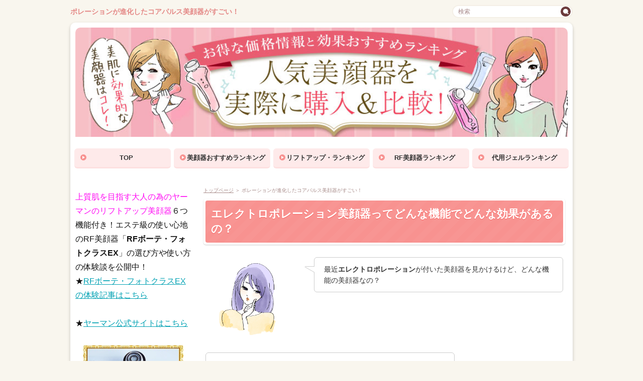

--- FILE ---
content_type: text/html
request_url: https://xn--gmqz0q3ttozr9j2a.biz/poreishon/
body_size: 9640
content:
<!DOCTYPE html>
<html lang="ja" dir="ltr">
<head>
<meta charset="Shift_JIS" />
<meta name="viewport" content="width=device-width, initial-scale=1" />
<meta http-equiv="X-UA-Compatible" content="IE=edge" />
<title>ポレーションが進化したコアパルス美顔器がすごい！</title>
<meta name="keywords" content="ポレーション,美顔器,コアパルス,ララルーチュ,杉本彩" />
<meta name="description" content="今話題のポレーション美顔器を超えた？！コアパルスという技術を使っている最新美顔器の実力は？！体験した私がレポート！" />
<link rel="stylesheet" href="../styles.css" type="text/css" />
<link rel="stylesheet" href="../css/textstyles.css" type="text/css" />
<link rel="canonical" href="http://xn--gmqz0q3ttozr9j2a.biz/" />
<link rel="alternate" type="application/rss+xml" title="RSS" href="https://xn--gmqz0q3ttozr9j2a.biz/rss.xml" />

</head>
<body>
<div id="top">
<div class="inner">
<h1><a href="../">ポレーションが進化したコアパルス美顔器がすごい！</a></h1>
</div>
</div>
<div id="wrapper">

<header>

<div id="header">
<img src="../img/header.jpg" alt="ポレーションが進化したコアパルス美顔器がすごい！" />

</div>
</header>
<nav>
<input type="checkbox" id="panel" value="" />
<label for="panel" id="topmenubtn"><span>MENU</span></label>
<div id="topmenubox"><div id="topmenubox-inner">
<div id="searchbox"><form name="search" id="search" method="Get" action="../search.php">
<input type="search" Class="skwd" name="keyword" size="20" placeholder="検索" value="" />
<input type="submit" value="検索" />
</form></div>
<div id="topmenu"><ul>
<li><a href="../">TOP</a></li>
<li><a href="/#p1">美顔器おすすめランキング</a></li>
<li><a href="../rifutoup.html">リフトアップ・ランキング</a></li>
<li><a href="../rfbiganki.html">RF美顔器ランキング</a></li>
<li><a href="../jel/biganki-ninkijel.html">代用ジェルランキング</a></li>

</ul></div>
</div></div>
</nav>

<div id="column2">
<div id="contents">
<div id="layoutbox">
<div id="main">
<div id="siteNavi"><a href="../">トップページ</a> ＞ ポレーションが進化したコアパルス美顔器がすごい！</div>

<article>

<h2><span>エレクトロポレーション美顔器ってどんな機能でどんな効果があるの？</span></h2>

<div id="text1">

<p class="txt-img"><a href="../img/03.jpg" target="_blank"><img src="../img/03.jpg" style="width:180px;" align="left" alt="人気美顔器 ポレーション" /></a></p>
<div class="bln balloon2">
<p class="img-l">&nbsp;</p>
<div class="b_body rnd1">
<p>最近<strong>エレクトロポレーション</strong>が付いた美顔器を見かけるけど、どんな機能の美顔器なの？</p>
</div>
</div>
<br clear="all">
<p class="txt-img"><a href="../img/02.jpg" target="_blank"><img src="../img/02.jpg" style="width:180px;" align="right" alt="人気美顔器 ポレーション" /></a></p>
<div class="bln balloon2">
<p class="img-r">&nbsp;</p>
<div class="b_body rnd1">
<p>エレクトロポレーションとは微弱電流を流す事でお肌に浸透しずらいと言われている<span style="color:#FF0A0A">コラーゲンやヒアルロン酸などの美容成分を肌に浸透の手助けをする機能なの。</span><br />今まではエレクトロポレーションが付いた美顔器は20万以上する高い美顔器ばかりだったけど、最近は低価格のエレクトロポレーションが付いた美顔器が販売されて一気に有名になったみたい。。。</p>
</div>
</div>
<br clear="all">
<p class="txt-img"><a href="../img/03.jpg" target="_blank"><img src="../img/03.jpg" style="width:180px;" align="left" alt="人気美顔器 ポレーション" /></a></p>
<div class="bln balloon2">
<p class="img-l">&nbsp;</p>
<div class="b_body rnd1">
<p>へ～エレクトロポレーションが付いた美顔器を使えば、コラーゲンやヒアルロン酸の美容液成分を肌に浸透させる事が出来るから<span style="color:#FF0A0A">化粧品の効果も高くなるって事ね！お肌がふっくらしてシワも無くなりそうね♪</span></p>
</div>
</div>
<br clear="all">
<p class="txt-img"><a href="../img/02.jpg" target="_blank"><img src="../img/02.jpg" style="width:180px;" align="right" alt="人気美顔器 ポレーション" /></a></p>
<div class="bln balloon2">
<p class="img-r">&nbsp;</p>
<div class="b_body rnd1">
<p>そうなの！それから、エレクトロポレーションは<span style="color:#FF0A0A">どんな美容液と相性がいい</span>から、シミが悩みの人はビタミンC美容液を使ったり、しわが悩みの人はヒアルロン酸美容液をつかう事ができるから、<span style="color:#FF0A0A">その人にあった悩みの改善ができるの。しみ、しわ、くすみ、ニキビなど、どんな悩みにも対応できる</span>から、20代から60代まで幅広い世代が使えるのがエレクトロポレーション美顔器の良い所なの。</p>
</div>
</div>
<br clear="all">
<p class="txt-img"><a href="../img/03.jpg" target="_blank"><img src="../img/03.jpg" style="width:180px;" align="left" alt="人気美顔器 ポレーション" /></a></p>
<div class="bln balloon2">
<p class="img-l">&nbsp;</p>
<div class="b_body rnd1">
<p>最近、高い化粧品を使ってもどれも同じで効果でない！って思っていたら、<br />エレクトロポレーション美顔器はいいかも！！！<br />どのエレクトロポレーション美顔器がいいのか教えてくれる？</p>
</div>
</div>
<br clear="all">
<p class="txt-img"><a href="../img/02.jpg" target="_blank"><img src="../img/02.jpg" style="width:180px;" align="right" alt="人気美顔器 ポレーション" /></a></p>
<div class="bln balloon2">
<p class="img-r">&nbsp;</p>
<div class="b_body rnd1">
<p>２つおすすめ美顔器があるの！美顔器の<span style="color:#FF0A0A">効果を高める美容ジェルの選び方のポイント</span>も一緒に紹介するね♪</p>
</div>
</div>
<br clear="all">
<p>&nbsp;</p>

</div>

<h3><span>エレクトロポレーション美顔器をさらに詳しく説明します</span></h3>

<div id="text2">

<p>市販で売られている家庭用<strong>エレクトロポレーション美顔器</strong>には、<span style="color:#FF0A0A">LED、EMS、高周波、イオン導入</span>など他の機能が付いているものが多いようです。</p>
<p>&nbsp;</p>
<p>沢山の機能が付いた美顔器は「<strong>ポレーション美顔器</strong>」とか「<strong>多機能美顔器</strong>」とか「<strong>高級美顔器</strong>」と総称して呼ばれているようです。</p>
<p>&nbsp;</p>
<p><strong>エレクトロポレーション美顔器</strong>で代表的なものと言えば、<br /><span style="color:#FF0A0A">ドクター アリーヴォ、ミスアリーヴォ、リボーンプラス、ララルーチュ</span>などが有名です。</p>
<p>&nbsp;</p>
<h4>エレクトロポレーション（電気穿孔法）機能とは・・・</h4>
<p>エレクトロポレーションとはエステサロンや美容皮膚科で行われる美肌メニューの１つです。<br />しかし最近では、美顔器の技術発展より<span style="color:#FF0A0A">エレクトロポレーションを搭載した美顔器が低価格</span>で販売されるようになりました。</p>
<p>&nbsp;</p>
<p>価格は20万以上する美顔器から、ララルーチュのように28,000円とお手頃価格の美顔器があります。<br />エステや皮膚科でエレクトロポレーションを行う場合は1回8,000円ほどなので、美顔器は経済的です。<br />＊料金は病院によって違いがあります。</p>
<p>&nbsp;</p>
<p><a href="../img/electroporation.jpg" target="_blank"><img src="../img/electroporation.jpg" style="width:400px;" alt="エレクトロポレーションとは" /></a></p>
<p>&nbsp;</p>
<p><strong>エレクトロポレーション（電気穿孔法・でんきせんこうほう）</strong>は、特殊な電気パルスを肌にあてる事で発せられる微弱電流により、極微小な穴を肌に開けヒアルロン酸やコラーゲンやエラスチンなどの高分子の美容成分を肌に浸透させる事ができる技術です。（写真↑）<br /><span class="ylw">「針を使わない美容法」</span>と言われているほどでです。</p>
<p>&nbsp;</p>
<h4>エレクトロポレーションの効果はしわ、しみ、くすみ、たるみなど</h4>
<p>&nbsp;</p>
<p><span style="color:#FF0A0A"><strong>エレクトロポレーションは使う美容液になって効果が違ってきます。</strong></span></p>
<ul>
<li>シワが悩みの人ならコラーゲンやヒアルロン酸</li>
<li>くすみやしわが悩みの方ならフラーレンやトラネキサム酸</li>
<li>ニキビや赤ら顔が悩みの方ならビタミンC</li>
</ul>
<p>などの美容液の使いわけで悩みを改善していきます。</p>
<p>&nbsp;</p>
<p><strong>エレクトロポレーションの主な効果は、</strong><br /><strong>しわ、しみ、くすみ、美白、ニキビ、毛穴、たるみなどあらゆる悩みに効果が期待できる機能です。</strong></p>
<p>&nbsp;</p>
<div class="nmlbox">
<p>家庭用エレクトロポレーション美顔器は安心して使えるように、エステや皮膚科で行うエレクトロポレーションよりは弱い電流で作られているので、効果は弱くなりますが、<span style="color:#FF0A0A">週に2回～3回の定期的に使う事で肌の改善と状態を保つ事ができます。</span></p>
</div>
<p>&nbsp;</p>
<p>&nbsp;</p>
<p>&nbsp;</p>

</div>

<h3><span>エレクトロポレーション美顔器おすすめ２つ</span></h3>

<div id="text3">

<p><strong>エレクトロポレーション美顔器</strong>の中でおすすめが<strong><span style="color:#FF0A0A">リボーンプラスとララルーチュレジーナ</span></strong>です。<br />２つの美顔器とも、エレクトロポレーションと他いくつかの機能が付いています。</p>
<p>&nbsp;</p>
<h4>エレクトロポレーション・リボーンプラス美顔器</h4>
<p>リボーンプラスは<span style="color:#FF0A0A">美顔器本体は12万円と高額</span>ですが、美顔器と一緒に使う化粧品あ毎月届けられる<strong>「毎月定期購入コース」</strong>で注文すると、</p>
<p class="txt-img"><a href="../img/bigankininki-reborn87.jpg" target="_blank"><img src="../img/bigankininki-reborn87.jpg" style="width:300px;" align="right" alt="エレクトロポレーション リボーンプラス美顔器" /></a></p>
<p>初回のみ美顔器本体+美容液2本セット＝<span style="color:#FF0A0A">11,600円⇒7,540円（35％オフ）</span><br />2ヶ月目からは専用美容液2本が毎月送られるコースで<span style="color:#FF0A0A">15％オフ9,800円（税別・送料込み）</span>で本格的エレクトロポレーション美顔器を使う事ができます。<br />化粧品が毎月・2種類送られてくるので、お好きな化粧水だけ用意すれば、<br /><span class="ylw">他の化粧品が要らなくるので経済的</span>に使う事ができます。<br /><span style="color:#FF0A0A">エレクトロポレーション機能以外にもEMSのパワーが物凄く強いので、<br />リフトアップ効果やたるみ対策、毛穴を小さくする効果が期待できます。</span></p>
<p>&nbsp;</p>
<p>リボーンプラス美顔器は本体12万円とかなり高級美顔器ですが、<br />分割、化粧品定期購入をすれば手が届かない美顔器ではありませんね。</p>
<p>&nbsp;</p>
<p><a href="https://xn--gmqz0q3ttozr9j2a.biz/rebornplus.html"><u><span style="color:#0A15FF"><span style="font-size:18px" class="lbg">＞＞リボーンプラスの体験効果の記事を見る</span></span></u></a></p>
<p>&nbsp;</p>
<p>&nbsp;</p>
<p>&nbsp;</p>
<h4>エレクトロポレーション・ララルーチュレジーナ</h4>
<p><strong>ララルーチュレジーナ</strong>は杉本彩さんプロデュースの美顔器。</p>
<p class="txt-img"><a href="../img/bigankininki-lala521.jpg" target="_blank"><img src="../img/bigankininki-lala521.jpg" style="width:300px;" align="right" alt="エレクトロポレーション ララルーチュレジーナ" /></a></p>
<p>&nbsp;</p>
<p><span style="color:#FF0A0A">28,000円の値段</span>はイオン導入や超音波美顔器と変わりはありませんが、<br />５つの機能が付いてリフトアップやほうれい線にも効果が出せるので<span style="color:#FF0A0A">コストパフォーマンスが良い美顔器</span>でおすすめです。<br />ララルーチュは<span class="ylw">どんな美容液でも相性がいい</span>ので、美顔器用のｼﾞｪﾙを用意する必要はありません。<br />でも、何を使っていいのかわからない！方のために別売りで美顔器専用ジェルが販売されています。</p>
<p>&nbsp;</p>
<p>また、ララルーチュは現在2代目<span style="color:#FF0A0A">ララルーチュレジーナとしてEMSのパワーが2倍になってトリートメント時間も以前の10分から5分に短縮</span>されてより使い易い美顔器にリニューアルされています。</p>
<p>&nbsp;</p>
<p><a href="https://t.felmat.net/fmcl?ak=L610K.1.I12746I.F17765L"><span style="font-size:18px" class="lbg"><u><span style="color:#0A15FF">＞＞ララルーチュレジーナの詳細をもっと見る</span></u></span></a></p>
<p>&nbsp;</p>
<p><a href="https://xn--gmqz0q3ttozr9j2a.biz/lalalucu/lalalucuregina.html"><span style="font-size:18px" class="lbg"><u><span style="color:#0A15FF">＞＞ララルーチュレジーナの体験効果の記事を見る</span></u></span></a></p>
<p>&nbsp;</p>
<p>&nbsp;</p>
<p>&nbsp;</p>
<p>&nbsp;</p>
<p>&nbsp;</p>

</div>

<h3><span>エレクトロポレーション美顔器を管理人が使った感想とまとめ</span></h3>

<div id="text4">

<p class="txt-img"><a href="../img/02.jpg" target="_blank"><img src="../img/02.jpg" style="width:150px;" align="right" alt="エレクトロポレーション美顔器とは" /></a></p>
<p>エレクトロポレーション美顔器にはEMSなどの他の機能が一緒に付いており、<br />それらの機能を同時に使う事で美顔器の効果を最大限に発揮できるのが特徴です。</p>
<p>&nbsp;</p>
<p><span style="color:#FF0A0A">美顔器の効果と化粧品の効果の相乗効果で、はり、潤い、美白、くすみ、ニキビ、小じわ、ほうれい線、リフトアップなど、<br />エイジングに関する悩みを改善する事ができます。</span></p>
<p>&nbsp;</p>
<p><strong>エレクトロポレーション美顔器を使った翌日にはお肌がふっくら！</strong><br /><strong>透明感も出て化粧のノリが格段に違います。</strong></p>
<p>&nbsp;</p>
<p>ただ、<span class="ylw">シミには直接の効果が出ない</span>と思います。<br />美顔器と一緒に使う美容液を美白系の化粧品を長期で使えば一定の効果は出ると思いますが、<br />短期間で効果を出したいのなら、<u><span style="color:#0A15FF"><a href="https://t.felmat.net/fmcl?ak=R273O.1.R58696.F17765L">トリアレーザー美顔器の方がオススメ</a></span></u>です。</p>
<p>&nbsp;</p>
<p><a href="https://美顔器人気.biz/tria-kouka.html"><u><span style="color:#0A15FF">＞＞トリアレーザー美顔器の詳しい体験効果はこちら</span></u></a></p>
<p>&nbsp;</p>
<p>ポレーション美顔器はどちらかと言うと、コラーゲンの減少でハリが無くなった方や乾燥気味の方に向いた美顔器と言えるでしょう。<br />また、ニキビ跡が気になる方や、ニキビの治療中の方にも使う事ができます。</p>
<p>&nbsp;</p>
<p>ポレーション美顔器はどんな化粧品とも相性が良いと言われていますが、<br />美顔器と一緒に使う美容液によって効果に違いが出てきます。<br />ですから、美容液選びは、<span class="ylw">悩みに合った化粧品を選ぶ</span>事と、<span class="ylw">無添加ジェル</span>又は、<span class="ylw">無添加美容液</span>を使うと良いでしょう。</p>
<p>&nbsp;</p>
<p><strong>「最近、高級なラインの化粧品を使っても効果が出ない！」</strong><br />という悩みの方にはピッタリの美顔器だと思います♪</p>
<p>&nbsp;</p>
<p>&nbsp;</p>
<p>&nbsp;</p>
<p>&nbsp;</p>

</div>
</article>

</div>

<div id="menu">
<div class="menubox"><div id="space3" style="text-align:left"><span style="font-size:16px" class="lbg"><span style="color:#FF0AF3">上質肌を目指す大人の為のヤーマンのリフトアップ美顔器</span>６つ機能付き！エステ級の使い心地のRF美顔器「<strong>RFボーテ・フォトクラスEX</strong>」</span>の選び方や使い方の体験談を公開中！</span><br />
★<span style="font-size:16px" class="lbg"><a href="https://xn--gmqz0q3ttozr9j2a.biz/yaman-rfbeaute.html">RFボーテ・フォトクラスEXの体験記事はこちら</a></span><br />
<br />
★<span style="font-size:16px" class="lbg"><a href="https://www.medipartner.jp/click.php?APID=12025&affID=0004102">ヤーマン公式サイトはこちら</a></span><br />
<br />
<p class="txt-img" style="text-align:center"><a href="../img/yaman-200.jpg" target="_blank"><img src="../img/yaman-200.jpg" style="width:200px;" alt="ヤーマンRF美顔器" /></a></p>
<br />
<br />
<span style="font-size:16px" class="lbg"><span style="color:#FF0AF3">化粧品で効果を感じない時に使いたい！</span>５つ機能付き本格的な家庭用美顔器「<strong>ララルーチュRF</strong>」</span>の体験談を更新中！使い方のコツや特徴を公開中。</span><br />
★<span style="font-size:16px" class="lbg"><a href="https://xn--gmqz0q3ttozr9j2a.biz/lalalucu/lalalucurf.html">ララルーチュの特徴と機能説明</a></span><br />
★<a href="https://xn--gmqz0q3ttozr9j2a.biz/rifutoup.html"><span style="font-size:16px" class="lbg">ララルーチュはたるみ・リフトアップにおすすめ</span></a><br />
<br />
<p class="txt-img" style="text-align:center"><a href="../img/２人気の美顔器.jpg" target="_blank"><img src="../img/２人気の美顔器.jpg" alt="人気の美顔器" /></a></p>
<br />
<br />
<br />
<br />
<br />
<br />
</div></div>

<nav>
<div class="menuitem">
<h4><span>最新情報</span></h4>
<div class="menubox menulist"><ul id="menu1">
<li><a href="../yaman-pad.html">1枚200円のヤーマンRFブースターパッドは効果ある？使って調査してみた</a></li>
<li><a href="../rfbeaute-kuchikomi.html">【rfボーテフォトプラスex】1ヵ月体験レビュー:感想と裏技の使い方を伝授</a></li>
<li><a href="../2019biganki.html">2019年人気が出る美顔器を大胆予測！注目は「ながら美容」の美顔器</a></li>
<li><a href="../jibunde-esute.html">自分でエステの高級フェイシャルを体験！効果は？料金＆システムについて一挙紹介</a></li>
</ul></div>
</div>
<div class="menuitem">
<h4><span>美顔器ランキング</span></h4>
<div class="menubox menulist"><ul id="menu2">
<li><a href="../rifutoup.html">リフトアップ美顔器コスメコンシェルジュおすすめランキングTOP5を紹介</a></li>
<li><a href="../rfbiganki.html">【RF美顔器ランキング】28種類の美顔器を使った管理人おすすめ</a></li>
<li><a href="../kaonotarumi5.html">顔のたるみ美顔器おすすめ7選!いつから使う?選び方は?一番効くのはどれ?</a></li>
<li><a href="../nendaibetsu.html">20・30・40・50・60代おすすめ!年齢別美顔器ランキング</a></li>
<li><a href="../hyojyoukin-biganki.html">表情筋を鍛えるオススメems美顔器を３つ紹介！我流マッサージは逆効果</a></li>
<li><a href="../yasui-biganki.html">安い美顔器おすすめ３つを紹介！1万円以下の安さの秘密も紹介</a></li>
<li><a href="../ninki-2013.html">美容家電・家庭用美顔器の人気ランキング2013</a></li>
<li><a href="../osusume-biganki/">今一番のおすすめの最新美顔器を紹介！【2016年版】</a></li>
</ul></div>
</div>
<div class="menuitem">
<h4><span>美顔器選びのポイント・機能</span></h4>
<div class="menubox menulist"><ul id="menu3">
<li><a href="../biganki-syurui1.html">美顔器の種類がわからない人必見！特徴と機能の解説</a></li>
<li><a href="../hadashitsu.html">肌質から美顔器を選ぶポイントと注意点【返品保証付き】</a></li>
<li><a href="../biganki-survey.html">人気美顔器の購入理由と満足度のアンケート</a></li>
</ul></div>
</div>
<div class="menuitem">
<h4><span>ヤーマン美顔器-RFボーテフォトプラス</span></h4>
<div class="menubox menulist"><ul id="menu4">
<li><a href="../yaman-rfbeaute.html">ヤーマン美顔器rfボーテ フォトプラスexが選ばれる理由</a></li>
<li><a href="../yaman-hikakutenpo.html">ヤーマン美顔器を全商品比較できる体験型の店舗情報</a></li>
<li><a href="../45tarumi.html">エステや高級化粧品ではダメ！45歳のたるみが蘇る噂の新商品とは</a></li>
</ul></div>
</div>
<div class="menuitem">
<h4><span>ヤーマン美顔器-メディリフト</span></h4>
<div class="menubox menulist"><ul id="menu5">
<li><a href="../medilift-kouka.html">ヤーマンのメディリフトを1ヶ月使ったら効果は出る？使用感と共に紹介</a></li>
<li><a href="../medilift.html">メディリフト 口コミ！2018年№1のマスク型美顔器をたっぷり紹介します</a></li>
<li><a href="../medilift-ryoukin.html">メディリフトの料金はどこが一番安い？最安値の購入方法をこっそり教えます</a></li>
<li><a href="../medilift-tsukaikata.html">メディリフトの正しい使い方と相性の良い化粧品の使い方について紹介します</a></li>
<li><a href="../eranakusu.html">エラ張りは咬筋の使い過ぎが原因だった！エラをなくす次世代の美顔器を紹介</a></li>
</ul></div>
</div>
<div class="menuitem">
<h4><span>美顔器の種類</span></h4>
<div class="menubox menulist"><ul id="menu6">
<li><a href="../lalalucu/">杉本彩美顔器【ララルーチュ】</a></li>
<li class="l2"><a href="../lalalucu/lalalucurf-taiken.html">【ララルーチュRF】杉本彩さん最新美顔器はラジオ波！今回も徹底解説</a></li>
<li class="l2"><a href="../lalalucu/lalalucurf.html">【最新】杉本彩さん美顔器ララルーチュRFと2代目レジーナの違いを解説</a></li>
<li class="l2"><a href="../lalalucu/aya-lalalucu.html">ララルーチュの使い方と3カ月使った肌の変化について</a></li>
<li class="l2"><a href="../lalalucu/lalalucuregina.html">杉本彩さん美顔器ララルーチュ【レジーナ】口コミ！初代の比較とジェル情報も</a></li>
<li class="l2"><a href="../lalalucu/taikendan.html">ララルーチュを友人に使ってもらい体験談を書いてもらいました</a></li>
<li class="l2"><a href="../lalalucu/shop-channel.html">ショップチャンネル紹介【杉本彩さん美顔器】ララルーチュ</a></li>
<li><a href="../mensbiganki.html">初めての【メンズ美顔器】選び方とおすすめ3選</a></li>
<li><a href="../mirable-kutikomi.html">ミラブルのシャワーヘッド美顔器と安いシャワーヘッドを使ってみた口コミ</a></li>
<li><a href="../biganki-keana.html">家庭用美顔器で毛穴を消し小さくする方法</a></li>
<li><a href="../ioin-houreisen.html">ほうれい線に効果あり人気のイオン導入美顔器は美容成分を浸透させる</a></li>
<li><a href="../biganki-erabi.html">人気美顔器の中から選ぶ！失敗しないポイント５つ</a></li>
<li><a href="../panasonic.html">人気のパナソニックのスチーム美顔器の正しい使い方について</a></li>
<li><a href="../rebornplus.html">リボーンプラス美顔器の口コミ【 Re:Born＋】</a></li>
<li><a href="../biganki-hitachi.html"> 【2014年最新】日立ハダクリエとはどな美顔器なの？冷温機能はどう？</a></li>
<li><a href="../koukinou-biganki.html">高機能・複合機能の家庭用美顔器の種類を紹介します</a></li>
<li><a href="../biganki-chigai.html">超音波美顔器とイオン導入美顔器の違いと選び方</a></li>
<li><a href="../geinoujin/">芸能人も愛用の家庭用美顔器だったら信じれる？！</a></li>
<li><a href="../kuchikomi.html">口コミサイトで人気の美顔器を使った使用感を評価</a></li>
<li><a href="../ninki-biganki.html">人気の美顔器の安さのを調査した！その秘密とは</a></li>
</ul></div>
</div>
<div class="menuitem">
<h4><span>エステナードリフティ</span></h4>
<div class="menubox menulist"><ul id="menu7">
<li><a href="../estenad-lifty.html">エステナードリフティ美顔器の事が全てわかる購入前に必見!機能･比較･効果</a></li>
</ul></div>
</div>
<div class="menuitem">
<h4><span>フラクショナルレーザー・トリア</span></h4>
<div class="menubox menulist"><ul id="menu8">
<li><a href="../tria-memotoyoubiganki.html">トリア目元専用レーザー美顔器の改善効果とは</a></li>
<li><a href="../toria-kutikomi.html">トリアレーザー美顔器を6ヵ月使った驚きのリアルな口コミ</a></li>
<li><a href="../tria-kakaku.html">トリア ビューティ美顔器の価格とtria激安購入</a></li>
<li><a href="../tria-kouka.html">トリアスキンエイジングケアレーザーの効果を10日～3カ月まで紹介</a></li>
<li><a href="../furakusyonal.html">皮膚科のフラクショナルレーザーと美顔器で行う場合の違いについて</a></li>
<li><a href="../tria.html">トリアの初期設定とロック解除のやり方紹介</a></li>
<li><a href="../tria-tukaikata.html">トリアエイジングレーザーの正しい使い方からアフタケアまで全て紹介</a></li>
<li><a href="../tria-cyuiten.html">トリア美顔器の痛みはどのくらい？購入前に知っておきたい注意点</a></li>
</ul></div>
</div>
<div class="menuitem">
<h4><span>美顔器の悩み別・効果</span></h4>
<div class="menubox menulist"><ul id="menu9">
<li><a href="../anchi-biganki/">アンチエイジングにおすすめ！多機能で高機能な美顔器はコレ</a></li>
<li><a href="../newa-lift.html">顔たるみ専用に作られたサブマイクロ波の美顔器newaリフトを使ってみた</a></li>
<li><a href="../eyemagic.html">目の疲れは乾燥の引き金に！目の専用美顔器アイマジックを使った口コミ</a></li>
<li><a href="../keanahiraki.html">タイプ別！毛穴を小さくする方法と使わないと損する毛穴美顔器を紹介</a></li>
<li><a href="../houreisen.html">ほうれい線を消す方法</a></li>
<li><a href="../biganki-memoto.html">しわ・小じわ・ほうれい線に人気の美顔器</a></li>
<li><a href="../kuchikomi-biganki/">口コミで人気の美顔器を種類別で効果をまとめてみた</a></li>
<li><a href="../houreisen-biganki/">ネタ開放！ほうれい線に効果がある美顔器を紹介！</a></li>
<li><a href="../poreishon/">ポレーションが進化したコアパルス美顔器がすごい！</a></li>
<li><a href="../sakotsu-bijin.html">首や肩やデコルテにも使える美顔器で小顔と美しい首・鎖骨を手に入れる</a></li>
</ul></div>
</div>
<div class="menuitem">
<h4><span>超音波美顔器</span></h4>
<div class="menubox menulist"><ul id="menu10">
<li><a href="../chouonpa.html">超音波美顔器の効果と使い方</a></li>
<li><a href="../twin-biganki.html">人気のツインエレナイザーPRO美顔器の３つの特徴</a></li>
</ul></div>
</div>
<div class="menuitem">
<h4><span>美顔器 ジェル</span></h4>
<div class="menubox menulist"><ul id="menu11">
<li><a href="../jel/">美顔器に使えるジェル</a></li>
<li class="l2"><a href="../jel/bigankijel.html">超音波美顔器ジェル代用とおすすめ</a></li>
<li class="l2"><a href="../jel/biganki-ninkijel.html">美顔器ジェル人気best３は代用可能な無添加オールインワン</a></li>
<li class="l2"><a href="../jel/mediplus.html">美顔器ジェル代用№1は無添加のメディプラスゲルだった！</a></li>
</ul></div>
</div>
<div class="menuitem">
<h4><span>LED美顔器</span></h4>
<div class="menubox menulist"><ul id="menu12">
<li><a href="../led-biganki.html">LED美顔器の価格と効果の検証</a></li>
</ul></div>
</div>
<div class="menuitem">
<h4><span>イオン導入</span></h4>
<div class="menubox menulist"><ul id="menu13">
<li><a href="../estenad-sonic.html">エステナードソニックは安いけど大丈夫?ホントは高級?使ってみた口コミ</a></li>
<li><a href="../ionbiganki-kouka.html">イオン導入 美顔器の効果で極上の肌を手に入れよう</a></li>
<li><a href="../whiteionix.html">イオン導入美顔器ホワイトイオニックス口コミ</a></li>
</ul></div>
</div>
<div class="menuitem">
<h4><span>美顔ローラー</span></h4>
<div class="menuitem">
<h4><span>角質除去</span></h4>
<div class="menubox menulist"><ul id="menu14">
<li><a href="../biall/">ピーリング美顔器ビオールダイヤモンド</a></li>
<li><a href="../beall-kuchikomi.html">角質除去できるビオールダイヤモンドの口コミ</a></li>
</ul></div>
</div>
<div class="menuitem">
<h4><span>使用後に使うおすすめ化粧品</span></h4>
<div class="menubox menulist"><ul id="menu15">
<li><a href="../fage.html">50代・60代おすすめ化粧品ブランドを美顔器の後に使うと良い理由とは</a></li>
</ul></div>
</div>
<div class="menuitem">
<h4><span>よくある質問</span></h4>
<div class="menubox menulist"><ul id="menu16">
<li><a href="../seiri-biganki.html">生理中は美顔器の使用していい？注意点を紹介します</a></li>
<li><a href="../rifutoaup.html">たるんでしまったお顔をリフトアップ！どうすればいい？</a></li>
<li><a href="../e-poreishon.html">今話題のエレクトロポレーションの効果は何？</a></li>
<li><a href="../biganki-gel.html">美顔器専用のジェルって必要なの？ウソとホントとは</a></li>
<li><a href="../biganki-erabi2.html">選び方の素朴な疑問と答え Q＆A</a></li>
</ul></div>
</div>
<div class="menuitem">
<h4><span>サイト情報</span></h4>
<div class="menubox menulist"><ul id="menu17">
<li><a href="../jyouhou.html">当サイトの管理者情報・お問合せ</a></li>
</ul></div>
</div>

</nav>
<div class="title"><span>プロフィール</span></div>
<div class="menubox"><div id="space4"><p class="txt-img" style="text-align:center"><a href="../img/dsc09977-150-1.jpg" target="_blank"><img src="../img/dsc09977-150-1.jpg" alt="美顔器人気" /></a></p>
<br />
管理人：主婦あやこ<b/><br />
美顔器紹介ランキングサイトです。<b/><br />
年々機能が高性能になる美顔器の種類、選び方、効果、使い方、注意点、価格（激安購入方法）などを紹介しています。<br />
購入の際の参考にしてください。<br />
<br />
<br />
</div></div>

</div>

</div>
</div>
</div>

<div id="pagetop"><a href="#wrapper">page top</a></div>
<footer id="footer">

<div class="inner">

<p id="footsub"><span><a href="../sitemap.html">サイトマップ</a></span></p>
<small><span>Copyright &copy; 2019 人気美顔器を実際に購入し比較！価格と効果のおすすめランキングAll Rights Reserved.<script>
  (function(i,s,o,g,r,a,m){i['GoogleAnalyticsObject']=r;i[r]=i[r]||function(){
  (i[r].q=i[r].q||[]).push(arguments)},i[r].l=1*new Date();a=s.createElement(o),
  m=s.getElementsByTagName(o)[0];a.async=1;a.src=g;m.parentNode.insertBefore(a,m)
  })(window,document,'script','https://www.google-analytics.com/analytics.js','ga');

  ga('create', 'UA-55669256-6', 'auto');
  ga('send', 'pageview');

</script>

<!-- Facebook Pixel Code -->
<script>
  !function(f,b,e,v,n,t,s)
  {if(f.fbq)return;n=f.fbq=function(){n.callMethod?
  n.callMethod.apply(n,arguments):n.queue.push(arguments)};
  if(!f._fbq)f._fbq=n;n.push=n;n.loaded=!0;n.version='2.0';
  n.queue=[];t=b.createElement(e);t.async=!0;
  t.src=v;s=b.getElementsByTagName(e)[0];
  s.parentNode.insertBefore(t,s)}(window, document,'script',
  'https://connect.facebook.net/en_US/fbevents.js');
  fbq('init', '410533693019193');
  fbq('track', 'PageView');
</script>
<noscript><img height="1" width="1" style="display:none"
  src="https://www.facebook.com/tr?id=410533693019193&ev=PageView&noscript=1"
/></noscript>
<!-- End Facebook Pixel Code --></span></small>
</div>

</footer>

</div>
</body>
</html>

--- FILE ---
content_type: text/css
request_url: https://xn--gmqz0q3ttozr9j2a.biz/styles.css
body_size: 17679
content:
@charset "shift_jis";
@import url("./css/tables.css");
@import url("./css/commonstyles.css");

/*
==================================================
基本スタイル
==================================================
*/
html {
  font-family: sans-serif;
  -ms-text-size-adjust: 100%;
  -webkit-text-size-adjust: 100%;
}
body {
  margin: 0;
}
article,
aside,
details,
figcaption,
figure,
footer,
header,
main,
menu,
nav,
section,
summary {
  display: block;
}
audio,
canvas,
progress,
video {
  display: inline-block;
}
audio:not([controls]) {
  display: none;
  height: 0;
}
progress {
  vertical-align: baseline;
}
template,
[hidden] {
  display: none;
}
a {
  background-color: transparent;
  -webkit-text-decoration-skip: objects;
}
a:active,
a:hover {
  outline-width: 0;
}
abbr[title] {
  border-bottom: none;
  text-decoration: underline;
  text-decoration: underline dotted;
}
b,
strong {
  font-weight: inherit;
}
b,
strong {
  font-weight: bolder;
}
dfn {
  font-style: italic;
}
h1 {
  font-size: 2em;
  margin: 0.67em 0;
}
mark {
  background-color: #ff0;
  color: #000;
}
small {
  font-size: 80%;
}
sub,
sup {
  font-size: 75%;
  line-height: 0;
  position: relative;
  vertical-align: baseline;
}
sub {
  bottom: -0.25em;
}
sup {
  top: -0.5em;
}
img {
  border-style: none;
}
svg:not(:root) {
  overflow: hidden;
}
code,
kbd,
pre,
samp {
  font-family: monospace, monospace;
  font-size: 1em;
}
figure {
  margin: 1em 40px;
}
hr {
  box-sizing: content-box;
  height: 0;
  overflow: visible;
}
button,
input,
select,
textarea {
  font: inherit;
  margin: 0;
}
optgroup {
  font-weight: bold;
}
button,
input {
  overflow: visible;
}
button,
select {
  text-transform: none;
}
button,
html [type="button"],
[type="reset"],
[type="submit"] {
  -webkit-appearance: button;
}
button::-moz-focus-inner,
[type="button"]::-moz-focus-inner,
[type="reset"]::-moz-focus-inner,
[type="submit"]::-moz-focus-inner {
  border-style: none;
  padding: 0;
}
button:-moz-focusring,
[type="button"]:-moz-focusring,
[type="reset"]:-moz-focusring,
[type="submit"]:-moz-focusring {
  outline: 1px dotted ButtonText;
}
fieldset {
  border: 1px solid #c0c0c0;
  margin: 0 2px;
  padding: 0.35em 0.625em 0.75em;
}
legend {
  box-sizing: border-box;
  color: inherit;
  display: table;
  max-width: 100%;
  padding: 0;
  white-space: normal;
}
textarea {
  overflow: auto;
}
[type="checkbox"],
[type="radio"] {
  box-sizing: border-box;
  padding: 0;
}
[type="number"]::-webkit-inner-spin-button,
[type="number"]::-webkit-outer-spin-button {
  height: auto;
}
[type="search"] {
  -webkit-appearance: textfield;
  outline-offset: -2px;
}
[type="search"]::-webkit-search-cancel-button,
[type="search"]::-webkit-search-decoration {
  -webkit-appearance: none;
}
::-webkit-input-placeholder {
  color: inherit;
  opacity: 0.54;
}
::-webkit-file-upload-button {
  -webkit-appearance: button;
  font: inherit;
}

/*
==================================================
基本スタイル
==================================================
*/
body {
  background-color: #f9f6ee;
  color: #131313;
  font-family: 'メイリオ',Helvetica,'Hiragino Kaku Gothic Pro',sans-serif;
  font-size: 16px;
  line-height: 1.8;
  text-align: center;
  -webkit-text-size-adjust: 100%;
  padding:0 5px;
}
h1, h2, h3, h4, h5, h6, .title, dt {
  font-family: 'ヒラギノ角ゴ Pro W3','Hiragino Kaku Gothic Pro','メイリオ',Meiryo,Verdana,'ＭＳ Ｐゴシック',sans-serif;
  font-weight: bold;
}
h2,h3,h4,h5,h6{
	overflow:hidden;
}
.clear {
  clear: both;
  font-size: 1px;
  line-height: 0;
}
p {
  margin: 0;
}
img {
  height: auto;
  max-width: 100%;
  vertical-align: middle;
}
/* リスト
==================================================
*/
#main ul{
  list-style: outside none none;
  margin: 10px 0 10px 10px;
  padding: 0;
}
#main ul > li {
  background-image: url(img/ul.png);
  background-position: left 3px;
  background-repeat: no-repeat;
  line-height: 1.7;
  margin: 13px 0;
  padding: 0 0 0 28px;
  position: relative;
}
#main table ul li {
  background-position: left 1px;
}
#main ol {
  counter-reset: number;
  list-style: outside none none;
  margin: 10px 0 10px 10px;
  padding: 0;
}
#main ol > li {
  line-height: 1.7;
  margin: 13px 0;
  padding: 0 0 0 32px;
  position: relative;
}
#main ol > li::before {
  background-color: #f89290;
  -moz-border-radius: 50%;
  -webkit-border-radius: 50%;
  border-radius: 50%;
  -moz-box-sizing: border-box;
  -webkit-box-sizing: border-box;
  box-sizing: border-box;
  color: #fff;
  content: counter(number,decimal);
  counter-increment: number;
  font-style: italic;
  height: 22px;
  left: 0;
  line-height: 22px;
  position: absolute;
  text-align: center;
  top: 2px;
  width: 22px;
  font-size:13px;
}
#main table ul,#main table ol{
  margin:10px 0;
}
#whatsnew ul li{
  background-image:none;
}
/* 口コミ用リスト */
#main .user1 li {
    background-position: left top;	
    line-height: 1.25;
}
#main .user1 li:before {
    line-height: 20px;
    height: 18px;
    top: 0;
    left: 3px;
    width: 18px;
}
/* 口コミ用見出し */
#main .user1 p,#main .user2 p{
	padding:0 5px;
}
#main .user1 h4, #main .user2 h4 {
    font-size: 17px;
    margin: 0px;
    padding: 0px 10px;
    line-height: 32px;
    border-radius:0;
}
#main .user1 h5, #main .user2 h5, #main .user1 h6, #main .user2 h6{
    font-size: 16px;
    margin: 0px;
    padding: 0px 10px;
    line-height: 32px;
}

/* リンク
==================================================
*/
a {
  color: #00a1b3;
}
a img{background: none;}
@media screen and (min-width: 1000px) {
  a:hover {
	color: #4cbdc9;
	text-decoration: none;
  }
  #main a:hover, #menu a:hover, #rmenu a:hover, #pagetop a:hover {
	left: 1px;
	position: relative;
	top: 1px;
  }
}
/*
==================================================
全体
==================================================
*/
/* レイアウト
==================================================
*/
#wrapper {
  background-color: #fff;
  -moz-border-radius: 10px;
  -webkit-border-radius: 10px;
  border-radius: 10px;
  box-shadow:0px 3px 6px rgba(0,0,0,0.2);
  max-width:  1000px;
  margin: 0 auto 30px;
  padding: 0;
  overflow: hidden;
  width: 100%;
}
#contents {
  background-color: #fff;
  border-radius: 0 0 20px 20px;
  padding: 10px 0;
  max-width: 1000px;
  width: 100%;
  margin: 0 auto 15px;
}
#layoutbox {
  margin: auto;
  padding: 0;
  width: 100%;
}
#siteNavi {
  color: #a78a88;
  font-size: 11px;
  line-height: 1.7;
  margin: 2px 5px;
  padding: 4px 5px;
}
#siteNavi a {
  color: #a78a88;
}
@media screen and (min-width: 768px) {
  #contents {
  }
  #contents::after {
	clear: both;
	content: "";
	display: block;
  }
  #siteNavi {
	font-size: 10px;
	margin: 0 10px 8px;
	padding: 2px 5px 0;
  }
}
@media screen and (min-width: 1000px) {
  #contents {
	padding:10px 0;
	width: 1000px;
  }
  #siteNavi span a:hover {
	color: #c1adab;
	text-decoration: none;
  }
  #siteNavi span a:hover::before {
	border-color: transparent transparent #d6c7c4 transparent;
  }
  #siteNavi span a:hover::after {
	border-color: #d6c7c4 #d6c7c4 transparent #d6c7c4;
  }
}
/* ページ上部へ戻る
==================================================
*/
#pagetop {
  overflow: hidden;
  position: absolute;
  right: 5px;
  z-index: 5;
}
#pagetop a {
  background-color: #fff;
  -moz-border-radius: 50%;
  -webkit-border-radius: 50%;
  border-radius: 50%;
  display: block;
  height: 38px;
  overflow: hidden;
  position: relative;
  text-indent: 200%;
  white-space: nowrap;
  width: 38px;
}
#pagetop a::before, #pagetop a::after {
  border-top: 1px solid #886061;
  content: "";
  height: 10px;
  left: 14px;
  margin-top: -2px;
  position: absolute;
  top: 50%;
  -moz-transform: rotate(45deg);
  -ms-transform: rotate(45deg);
  -webkit-transform: rotate(45deg);
  transform: rotate(45deg);
  width: 10px;
}
#pagetop a::after {
  -moz-transform: rotate(-45deg);
  -ms-transform: rotate(-45deg);
  -webkit-transform: rotate(-45deg);
  transform: rotate(-45deg);
}
@media screen and (min-width: 768px) {
  #pagetop {
	margin: 0 auto 10px;
	padding: 0 10px;
	overflow: visible;
	position: static;
  }
  #pagetop::after {
	clear: both;
	content: "";
	display: block;
  }
  #pagetop a {
	float: right;
  }
}
@media screen and (min-width: 1000px) {
  #pagetop {
	-moz-box-sizing: border-box;
	-webkit-box-sizing: border-box;
	box-sizing: border-box;
	margin: 0 auto 20px;
	padding: 0 5px;
	width: 1000px;
  }
  #pagetop a {
	height: 58px;
	-moz-transition: background-color 0.15s ease-out 0s;
	-o-transition: background-color 0.15s ease-out 0s;
	-webkit-transition: background-color 0.15s ease-out;
	-webkit-transition-delay: 0s;
	transition: background-color 0.15s ease-out 0s;
	width: 58px;
  }
  #pagetop a::before, #pagetop a::after {
	border-top: 2px solid #886061;
	height: 12px;
	left: 23px;
	margin-top: -3px;
	width: 12px;
  }
  #pagetop a::after {
	left: 24px;
  }
  #pagetop a:hover {
	background-color: #f0e8de;
  }
}
/* 検索ボックス
==================================================
*/
#searchbox {
  line-height: 1;
}
#searchbox + #topmenu {
  margin-top: 5px;
}
#searchbox form {
  position:relative;
  margin: auto;
  top:0;
  left: 0;
  right: 0;
}
#searchbox input {
  -webkit-appearance: none;
}
#searchbox input[type="text"], #searchbox input[type="search"] {
  border: 2px solid #f7f4ef;
  -moz-border-radius: 5px;
  -webkit-border-radius: 5px;
  border-radius: 5px;
  -moz-box-sizing: border-box;
  -webkit-box-sizing: border-box;
  box-sizing: border-box;
  color: #5b2426;
  cursor: auto;
  font-size: 12px;
  line-height: 18px;
  padding: 10px 40px 10px 10px;
  width: 100%;
}
#searchbox input[type="submit"] {
  background-color: #6c3a3b;
  background-image: url(img/searchbutton.png);
  background-position: center center;
  background-repeat: no-repeat;
  border: medium none;
  -moz-border-radius: 8px;
  -webkit-border-radius: 8px;
  border-radius: 8px;
  cursor: pointer;
  height: 30px;
  overflow: hidden;
  padding: 0;
  position: absolute;
  right: 7px;
  text-indent: 200%;
  top: 6px;
  white-space: nowrap;
  width: 30px;
}
@media screen and (min-width: 768px) {
  #searchbox {
	float: right;
	margin: 10px auto;
	max-width:  1000px;
	position: absolute;
	top: 0;
	width: 100%;
  }
  #searchbox form {
	position: absolute;
	width:  240px;
	margin: auto;
	top: 0;
	right: 0;
	left: auto;
  }
  #searchbox + #topmenu {
	margin-top: 3px;
  }
  #searchbox input[type="text"], #searchbox input[type="search"] {
	background-color: #fff;
	border: 2px solid #f4efe6;
	-moz-border-radius: 13px;
	-webkit-border-radius: 13px;
	border-radius: 13px;
	height: 26px;
	line-height: 26px;
	padding: 0 25px 0 10px;
  }
  #searchbox input[type="submit"] {
	background-position: center 4px;
	background-size: 11px auto;
	-moz-border-radius: 50px;
	-webkit-border-radius: 50px;
	border-radius: 50px;
	height: 20px;
	right: 4px;
	top: 3px;
	width: 20px;
  }
}
@media screen and (min-width: 1000px) {
  #searchbox input[type="text"], #searchbox input[type="search"] {
	-moz-transition: border 0.15s ease-out 0s;
	-o-transition: border 0.15s ease-out 0s;
	-webkit-transition: border 0.15s ease-out;
	-webkit-transition-delay: 0s;
	transition: border 0.15s ease-out 0s;
  }
  #searchbox input[type="text"]:focus, #searchbox input[type="search"]:focus {
	border: 2px solid #d9d2c6;
	outline: 0;
  }
  #searchbox input[type="submit"]:hover {
	background-color: #987575;
  }
}
/* 回り込み・回り込み解除
==================================================
*/
.txt-img img {
  margin: 0 8px 8px 8px;
}
.center {
  margin: 5px 0;
  text-align: center;
}
.float-l {
  float: left;
}
.float-r {
  float: right;
}
.float-l img,
.float-r img {
  margin-bottom: 20px;
}
.float-l img {
  margin-right: 20px;
}
.float-r img {
  margin-left: 20px;
}
.clear, .FloatEnd {
  clear: both;
  font-size: 1px;
  height: 0;
  line-height: 0;
}

/*
==================================================
トップ部分
==================================================
*/
/* トップ
==================================================
*/
#top {
  text-align: left;
}
#top h1 {
  font-size: 14px;
  line-height: 1.75;
  margin: 0;
  padding: 12px 46px 12px 5px;
}
#top h1 a {
  color: #e48886;
  font-weight: bold;
  text-decoration: none;
}
@media screen and (min-width: 768px) {
  #top::after {
	clear: both;
	content: "";
	display: block;
  }
  #top .inner {
	margin: 0 0 10px;
	overflow: hidden;
	padding: 4px 10px 0;
  }
  #top h1 {
	float: left;
	padding: 7px 0 0;
	width: 68%;
  }
}
@media screen and (min-width: 1000px) {
  #top .inner {
	margin: 0 auto 10px;
	padding: 4px 0 0;
	width: 1000px;
  }
  #top h1 {
	width: 75%;
  }
  #top h1 a:hover {
	color: #ecabaa;
  }
}
/* ヘッダー
==================================================
*/
#header {
  -moz-box-sizing: border-box;
  -webkit-box-sizing: border-box;
  box-sizing: border-box;
  height: auto !important;
  margin: 0 auto 15px;
  padding: 10px 10px 0;
  position: relative;
}
#header > img {
  -moz-border-radius: 20px 20px 0 0;
  -webkit-border-radius: 20px 20px 0 0;
  border-radius: 10px 10px 0 0;
  -moz-box-sizing: border-box;
  -webkit-box-sizing: border-box;
  box-sizing: border-box;
  height: auto;
  margin-bottom: 10px;
  width: 100%;
}
#header #headertxt {
  margin-bottom: 10px;
  overflow: hidden;
  text-align: left;
}
#header .title,
#header .desc {
  margin: 0;
  padding: 0 10px;
}
#header .title {
  font-size: 1em;
  line-height: 1.5;
  position: absolute;
  top: 20%;
  left: 2%;
  width:75%;
  letter-spacing:3px;
  overflow:hidden;
  text-overflow: ellipsis;
  max-height:4.5em;
}
#header .title a {
  color: #76484a;
  text-decoration: none;
}
#header .desc {
  color: #76484a;
  font-size: 12px;
  line-height:1.5;
  max-height:4.5em;
  overflow:auto;
}
#header .title img,#header .desc img{
  width:auto;
}
@media screen and (min-width: 480px) {
	#header .title{
		font-size:1.25em;
	}
}
@media screen and (min-width: 768px) {
  #header {
	overflow: hidden;
	z-index: 0;
  }
  #header > img {
	margin-bottom: 0;
  }
  #header #headertxt {
	left: 0;
	margin: 0;
	position: absolute;
	right: 0;
	top: 50%;
	-moz-transform: translateY(-50%);
	-ms-transform: translateY(-50%);
	-webkit-transform: translateY(-50%);
	transform: translateY(-50%);
  }
  #header #headertxt div:nth-child(2) {
	margin-top: 8px;
  }
  #header .title,
  #header .desc {
	left: 5%;
	padding: 0;
	position: relative;
	width: 90%;
	max-height:100%;
	overflow:visible;
  }
  #header .title {
	font-size: 28px;
	line-height: 1.4;
	max-height:100%;
  }
}
@media screen and (min-width: 1000px) {
  #header {
	overflow: visible;
	width: 1000px;
  }
  #header .title {
	font-size: 36px;
	width: 90%;
  }
  #header .title a:hover {
	color: #9f7e80;
  }
  #header .desc {
	font-size: 13px;
	line-height: 140%;
  }
}
/* トップメニュー
==================================================
*/
#topmenubtn {
  background-color: #fff;
  -moz-border-radius: 50%;
  -webkit-border-radius: 50%;
  border-radius: 50%;
  -moz-box-sizing: border-box;
  -webkit-box-sizing: border-box;
  box-sizing: border-box;
  color: #85685f;
  cursor: pointer;
  display: block;
  font-size: 8px;
  height: 36px;
  letter-spacing: 0;
  padding: 18px 0 0;
  position: absolute;
  right: 5px;
  text-align: center;
  top: 5px;
  width: 36px;
}
#topmenubtn::before {
  border-bottom: 2px solid #85685f;
  border-top: 2px solid #85685f;
  content: "";
  height: 2px;
  left: 11px;
  position: absolute;
  top: 8px;
  width: 14px;
}
#topmenubtn::after {
  border-top: 2px solid #85685f;
  content: "";
  height: 0;
  left: 11px;
  position: absolute;
  top: 16px;
  width: 14px;
}
#topmenubox {
  -moz-transition: opacity 0.05s ease 0s;
  -o-transition: opacity 0.05s ease 0s;
  -webkit-transition: opacity 0.05s ease;
  -webkit-transition-delay: 0s;
  transition: opacity 0.05s ease 0s;
}
#topmenubox #topmenubox-inner {
  background-color: #eee8df;
  -moz-box-sizing: border-box;
  -webkit-box-sizing: border-box;
  box-sizing: border-box;
  display: block;
  padding: 10px 5px;
  position: absolute;
  width: 100%;
}
input#panel[type="checkbox"] {
  display: none;
}
input#panel[type="checkbox"] ~ #topmenubox {
  opacity: 0;
  position: relative;
  z-index: -1;
}
input#panel[type="checkbox"] ~ #topmenubox #topmenubox-inner {
  z-index: -1;
}
input#panel[type="checkbox"]:checked + #topmenubtn::before {
  border-bottom: none;
  border-top: 2px solid #85685f;
  height: 0;
  top: 12px;
  -moz-transform: rotate(45deg);
  -ms-transform: rotate(45deg);
  -webkit-transform: rotate(45deg);
  transform: rotate(45deg);
}
input#panel[type="checkbox"]:checked + #topmenubtn::after {
  border-top: 2px solid #85685f;
  top: 12px;
  -moz-transform: rotate(-45deg);
  -ms-transform: rotate(-45deg);
  -webkit-transform: rotate(-45deg);
  transform: rotate(-45deg);
}
input#panel[type="checkbox"]:checked + #topmenubtn span {
  display: block;
  overflow: hidden;
  text-indent: 200%;
  white-space: nowrap;
}
input#panel[type="checkbox"]:checked + #topmenubtn span::after {
  content: 'CLOSE';
  left: 6px;
  position: absolute;
  text-indent: 0;
  top: 18px;
}
input#panel[type="checkbox"]:checked ~ #topmenubox {
  opacity:1;
  z-index: 100;
  left:0;
  position: absolute;
  box-sizing: border-box;
  top: 48px;
  left: 0;
  background-color: rgba(0, 0, 0, 0.3);
  z-index: 100;
  width: 100%;
  height:100%;
}
input#panel[type="checkbox"]:checked ~ #topmenubox #topmenubox-inner {
  top: 0;
}
#topmenu ul {
  background-color: #f8f7ec;
  margin: auto;
  padding: 0;
}
#topmenu ul li {
  border-bottom: 1px solid #e6dcd7;
  position: relative;
}
#topmenu ul li:last-child {
  border-bottom: none;
}
#topmenu ul a {
  color: #333;
  display: block;
  font-size: 14px;
  line-height: 1.75;
  padding: 12px 5px 12px 30px;
  position: relative;
  text-align: left;
  text-decoration: none;
}
#topmenu ul a::before {
  content: "";
  background-color: #F89290;
  border-radius: 50%;
  width: 12px;
  height: 12px;
  position: absolute;
  top: 0;
  bottom: 0;
  left: 12px;
  margin: auto -5px auto 0;
}
#topmenu ul a::after {
  content: "";
  border-top: 3px solid transparent;
  border-right: 3px solid transparent;
  border-bottom: 3px solid transparent;
  border-left: 5px solid #fff;
  position: absolute;
  top: 0;
  left: 16px;
  bottom: 0;
  margin: auto;
  width: 0;
  height: 0;
}
@media screen and (min-width: 768px) {
  #topmenubtn {
	display: none;
  }
  #topmenubox {
	opacity: 1 !important;
	position: static !important;
  }
  #searchbox form{
	position:absolute;
  }
  #topmenubox::after {
	display: none;
  }
  #topmenubox #topmenubox-inner {
	background-color: transparent;
	display: inline;
	padding: 0;
	position: static;
  }
  #topmenu{
	background:none;
  }
  #topmenu ul {
	background-color: #fff;
	padding: 0 5px 15px 5px;
  }
  #topmenu ul li {
	border-bottom: none;
	display: block;
	letter-spacing: normal;
	margin: auto;
	padding:5px 0;
	position: relative;
	font-size:14px;
	float:left;
	text-align: center;
	width:20%;
	box-sizing:border-box;
	padding: 0 3px;
  }
  #topmenu ul li::before {
	left: 0;
	margin: auto;
	height: 24px;
	z-index: 1;
  }
  #topmenu ul li:first-child:before {
	border-left: none;
  }
  #topmenu ul a {
	border-bottom: 3px solid #FDE0E0;
	border-radius: 4px;
	color: #333;
	display: block;
	font-size: 13px;
	font-weight: 700;
	line-height: 1.35;
	margin: 8px auto;
	padding: 10px 10px 10px 25px;
	position: relative;
	text-align: center;
	background-color: #FEEAEA;
	border-radius: 6px;
  }
  #topmenu ul a:hover {
	transition-property: all;
	transition-duration: 0.3s;
	border-bottom: 3px solid #F89290;
	border-radius: 4px 4px 0 0;
	color: #888;
 }
}
/* トップメニュー分岐 */
@media screen and (min-width: 768px){
	#topmenu ul a{padding:10px 6px;}
	#topmenu ul a:before,#topmenu ul a:after {display:none;}
}
@media screen and (min-width: 1000px){
	#topmenu ul a{padding: 10px 10px 10px 25px;}
	#topmenu ul a:before,#topmenu ul a:after {display:block;}
}
/*
==================================================
メインコンテンツ
==================================================
*/
/* 記事領域
==================================================
*/
#main {
  text-align: left;
  margin: auto;
  padding: 0;
  width: 100%;
}
#main .text, #text1, #text2, #text3, #text4, #text5, #text6, #text7, #text8, #text9, #text10, #space1, #space2 {
  background-color: #ffffff;
  -moz-border-radius: 10px;
  -webkit-border-radius: 10px;
  border-radius: 10px;
  margin: 10px auto 20px;
  //overflow: hidden;
  padding: 10px 0;
  position: relative;
  width: 95%;
  z-index: 0;
}
@media screen and (min-width: 768px) {
  #main {
	float: right;
	width: 75%;
  }
  #main .text, #text1, #text2, #text3, #text4, #text5, #text6, #text7, #text8, #text9, #text10, #space1, #space2 {
	padding: 15px;
  }
}
@media screen and (min-width: 1000px) {
  #main {
	width: 750px;
  }
  #main .text, #text1, #text2, #text3, #text4, #text5, #text6, #text7, #text8, #text9, #text10, #space1, #space2 {
	margin-bottom: 20px;
  }
}
/* 見出し
==================================================
*/
#main h2,
#main h3 {
  background-color: #fff;
  -moz-border-radius: 5px;
  -webkit-border-radius: 5px;
  border-radius: 5px;
  -moz-box-shadow: 0 1px 2px rgba(0, 0, 0, 0.2);
  -webkit-box-shadow: 0 1px 2px rgba(0, 0, 0, 0.2);
  box-shadow: 0 1px 2px rgba(0, 0, 0, 0.2);
  line-height: 1;
  margin: auto 10px;
  padding: 11px 0;
  position: relative;
  z-index: 1;
  clear:both;
}
#main h2,#main h3,#main h2 a,#main h3 a{color:#FFF;}
#main h2::before,
#main h3::before {
  background-color: #f89290;
  background-image: url('[data-uri]');
  background-size: 100%;
  background-image: -moz-linear-gradient(135deg, rgba(255, 255, 255, 0.03) 25%, rgba(255, 255, 255, 0) 25%, rgba(255, 255, 255, 0) 50%, rgba(255, 255, 255, 0.03) 50%, rgba(255, 255, 255, 0.03) 75%, rgba(255, 255, 255, 0) 75%, rgba(255, 255, 255, 0));
  background-image: -webkit-linear-gradient(135deg, rgba(255, 255, 255, 0.03) 25%, rgba(255, 255, 255, 0) 25%, rgba(255, 255, 255, 0) 50%, rgba(255, 255, 255, 0.03) 50%, rgba(255, 255, 255, 0.03) 75%, rgba(255, 255, 255, 0) 75%, rgba(255, 255, 255, 0));
  background-image: linear-gradient(-45deg, rgba(255, 255, 255, 0.03) 25%, rgba(255, 255, 255, 0) 25%, rgba(255, 255, 255, 0) 50%, rgba(255, 255, 255, 0.03) 50%, rgba(255, 255, 255, 0.03) 75%, rgba(255, 255, 255, 0) 75%, rgba(255, 255, 255, 0));
  background-size: 34px 34px;
  -moz-border-radius: 4px;
  -webkit-border-radius: 4px;
  border-radius: 4px;
  bottom: 2px;
  content: "";
  left: 2px;
  position: absolute;
  right: 2px;
  top: 2px;
  z-index: -1;
}
#main h2 span,
#main h3 span {
  color: #fff;
  display: block;
  font-size: 18px;
  font-weight: bold;
  padding: 0 15px;
  line-height: 1.4;
  text-shadow: 0 1px 1px #f7605e;
}
#main .text h3, #main #text1 h2, #main #text2 h2, #main #text3 h2, #main #text4 h2, #main #text5 h2, #main #text6 h2, #main #text7 h2, #main #text8 h2, #main #text9 h2, #main #text10 h2, #main #space1 h2, #main #space2 h2,
#main .text h3, #main #text1 h3, #main #text2 h3, #main #text3 h3, #main #text4 h3, #main #text5 h3, #main #text6 h3, #main #text7 h3, #main #text8 h3, #main #text9 h3, #main #text10 h3, #main #space1 h3, #main #space2 h3 {
  margin: 15px -3px;
  width:auto;
}
#main h2 a,#main h3 a{color:#FFF;}
#main h2 a:not([href]),#main h3 a:not([href]) {text-decoration:none;}
#main h4 {
  background-color: #f5f0e9;
  -moz-border-radius: 6px;
  -webkit-border-radius: 6px;
  border-radius: 6px;
  color: #693638;
  font-size: 18px;
  font-weight: bold;
  line-height: 1.4;
  margin: 20px 0 12px;
  padding: 11px 15px;
  position: relative;
  clear:both;
}
#main h5 {
  color: #693638;
  font-size: 18px;
  font-weight: bold;
  line-height: 1.4;
  margin: 20px 0 10px;
  padding: 2px 0 2px 16px;
  position: relative;
  overflow:hidden;
}
#main h5::before {
  background-color: #e4dbdc;
  -moz-border-radius: 2px;
  -webkit-border-radius: 2px;
  border-radius: 2px;
  bottom: 0;
  content: "";
  left: 0;
  position: absolute;
  top: 0;
  width: 4px;
}
#main h6 {
  color: #693638;
  font-size: 17px;
  font-weight: bold;
  line-height: 1.5;
  margin: 10px auto;
  padding: 0 0 0 23px;
  position: relative;
  overflow:hidden;
}
#main h6::before {
  border: 3px solid #f89896;
  -moz-border-radius: 50%;
  -webkit-border-radius: 50%;
  border-radius: 50%;
  -moz-box-sizing: border-box;
  -webkit-box-sizing: border-box;
  box-sizing: border-box;
  content: "";
  height: 14px;
  left: 0;
  position: absolute;
  top: 5px;
  width: 14px;
}
#main h6::after {
  -moz-border-radius: 50%;
  -webkit-border-radius: 50%;
  border-radius: 50%;
  -moz-box-shadow: 1px 3px 3px rgba(255, 255, 255, 0.4) inset;
  -webkit-box-shadow: 1px 3px 3px rgba(255, 255, 255, 0.4) inset;
  box-shadow: 1px 3px 3px rgba(255, 255, 255, 0.4) inset;
  content: "";
  height: 14px;
  left: 0;
  position: absolute;
  top: 5px;
  width: 14px;
}
#main blockquote {
  background-color: #fcf9eb;
  -moz-border-radius: 4px;
  -webkit-border-radius: 4px;
  border-radius: 4px;
  border: none;
  color: #693638;
  font-size: 16px;
  line-height: 1.8;
  margin: 25px 0;
  //padding: 12px 15px 12px 38px;
  padding: 12px 15px 12px 15px;
  position: relative;
}
#main blockquote::before {
/*
  color: #693638;
  content: '\203b';
  font-size: 18px;
  line-height: 1;
  margin: 0 8px 0 -26px;
*/
}
@media screen and (min-width: 768px) {
  #main h2,
  #main h3 {
	margin: 0 15px 10px;
	padding: 16px 0;
  }
  #main h2::before,
  #main h3::before {
	bottom: 4px;
	left: 4px;
	right: 4px;
	top: 4px;
  }
  #main h2 span,
  #main h3 span {
	font-size: 22px;
  }
  #main h4 {
	font-size: 20px;
	padding: 12px 22px;
  }
  #main h5 {
	font-size: 18px;
	padding: 4px 0 4px 20px;
  }
  #main h6 {
	font-size: 17px;
  }
  #main blockquote {
	padding: 17px 20px;
  }
}
/*
==================================================
画像付きボックス
==================================================
*/
.alert, .accept, .attention, .thint {
  background-repeat: no-repeat;
  border: none;
  -moz-border-radius: 4px;
  -webkit-border-radius: 4px;
  border-radius: 4px;
  font-size: 16px;
  line-height: 1.8;
  margin: 15px 0;
  padding: 12px 15px 12px 48px;
  position: relative;
}
.alert.noimage, .accept.noimage, .attention.noimage, .thint.noimage {
  background-image: none;
  margin: 15px 0;
  padding: 12px 20px;
}
.attention {
  background-color: #fbeccc;
  background-image: url(img/attention.png);
  background-position: 13px 16px;
  border: 1px dashed #e9d276;
  color: #643c18;
}
.accept {
  background-color: #f9feeb;
  background-image: url(img/accept.png);
  background-position: 15px 17px;
  border: 1px dashed #b6d94c;
  color: #303c0e;
}
.alert {
  background-color: #fff5f5;
  background-image: url(img/alert.png);
  background-position: 15px 18px;
  border: 1px dashed #f9b5b5;
  color: #7a2828;
}
.thint {
  background-color: #f4fbfd;
  background-image: url(img/thint.png);
  background-position: 12px 9px;
  border: 1px dashed #bddde5;
  color: #204351;
}
@media screen and (min-width: 768px) {
  .alert, .accept, .attention, .thint {
	margin: 20px 0;
	padding: 16px 15px 16px 55px;
  }
  .alert.noimage, .accept.noimage, .attention.noimage, .thint.noimage {
	margin: 20px 0;
	padding: 16px 20px;
  }
  .attention  {
	background-position: 17px 20px;
  }
  .accept {
	background-position: 19px 21px;
  }
  .alert {
	background-position: 19px 22px;
  }
  .thint {
	background-position: 16px 13px;
  }
}
.user1,
.user2 {
  background-color: transparent;
  background-position: left top;
  background-repeat: no-repeat;
  background-size: 94px auto;
  border: none;
  -moz-box-sizing: border-box;
  -webkit-box-sizing: border-box;
  box-sizing: border-box;
  color: #443d23;
  font-size: 16px;
  line-height: 1.8;
  margin: 15px 0;
  min-height: 85px;
  overflow: visible;
  position: relative;
  padding: 15px 10px 15px 90px;
  _height: auto;
}

.user1::before,
.user2::before {
  bottom: 2px;
  -moz-box-shadow: 0 1px 5px rgba(0, 0, 0, 0.3);
  -webkit-box-shadow: 0 1px 5px rgba(0, 0, 0, 0.3);
  box-shadow: 0 1px 5px rgba(0, 0, 0, 0.3);
  content: "";
  height: 20px;
  position: absolute;
  right: 5px;
  transform: rotate(3deg);
  width: 100px;
  z-index: -1;
}
.user1::after,
.user2::after {
  background-color: #fffbeb;
  background-image: url('[data-uri]');
  background-size: 100%;
  background-image: -moz-linear-gradient(135deg, rgba(255, 255, 255, 0.6) 25%, rgba(255, 255, 255, 0) 25%, rgba(255, 255, 255, 0) 50%, rgba(255, 255, 255, 0.6) 50%, rgba(255, 255, 255, 0.6) 75%, rgba(255, 255, 255, 0) 75%, rgba(255, 255, 255, 0));
  background-image: -webkit-linear-gradient(135deg, rgba(255, 255, 255, 0.6) 25%, rgba(255, 255, 255, 0) 25%, rgba(255, 255, 255, 0) 50%, rgba(255, 255, 255, 0.6) 50%, rgba(255, 255, 255, 0.6) 75%, rgba(255, 255, 255, 0) 75%, rgba(255, 255, 255, 0));
  background-image: linear-gradient(-45deg, rgba(255, 255, 255, 0.6) 25%, rgba(255, 255, 255, 0) 25%, rgba(255, 255, 255, 0) 50%, rgba(255, 255, 255, 0.6) 50%, rgba(255, 255, 255, 0.6) 75%, rgba(255, 255, 255, 0) 75%, rgba(255, 255, 255, 0));
  background-size: 12px 12px;
  bottom: 0;
  -moz-box-shadow: 0 1px 2px rgba(0, 0, 0, 0.1);
  -webkit-box-shadow: 0 1px 2px rgba(0, 0, 0, 0.1);
  box-shadow: 0 1px 2px rgba(0, 0, 0, 0.1);
  content: "";
  left: 0;
  position: absolute;
  right: 0;
  top: 0;
  z-index: -1;
}
.user1 .user_inner,
.user2 .user_inner {
  background-image: url("img/p_bg.png");
  background-position: left top;
  background-repeat: repeat;
  display: block;
  font-size: 16px;
  line-height: 32px;
  padding: 0 0 1px;
}
.user1 .user_inner,
.user2 .user_inner {
  background-image: url("img/p_bg.png");
  background-position: left top;
  background-repeat: repeat;
  display: block;
  font-size: 16px;
  line-height: 32px;
  padding: 0 0 1px;
}
.user1.noimage,
.user2.noimage {
  background-image: none;
  min-height: 0;
  padding: 15px;
}
.user1 {
  background-image: url(img/user1.png);
}
.user2 {
  background-image: url(img/user2.png);
}
@media screen and (min-width: 768px) {
  .user1,
  .user2 {
	background-position: 5px top;
	background-size: 158px auto;
	margin: 20px 0;
	min-height: 145px;
	padding: 28px 25px 28px 168px;
  }
  .user1.noimage,
  .user2.noimage {
	min-height: 0;
	padding: 25px;
  }
}

/*
==================================================
FAQ
==================================================
*/
.question1,
.answer1 {
  font-weight: normal;
  line-height: 2;
  position: relative;
}
.question1 {
  background-color: #fefdf3;
  background-image: url(img/q1.png);
  background-position: 17px 15px;
  background-repeat: no-repeat;
  background-size: 22px auto;
  border: 1px solid #fdf6e8;
  border-bottom: none;
  -moz-border-radius: 5px 5px 0 0;
  -webkit-border-radius: 5px;
  border-radius: 5px 5px 0 0;
  color: #f89d28;
  font-size: 17px;
  line-height: 1.8;
  margin: 15px 0 0;
  padding: 14px 15px 12px 52px;
}
.answer1 {
  background-color: #fefdf3;
  background-image: none;
  border: 1px solid #fdf6e8;
  border-top: none;
  -moz-border-radius: 0 0 5px 5px;
  -webkit-border-radius: 0;
  border-radius: 0 0 5px 5px;
  font-size: 16px;
  margin: 0 0 15px;
  padding: 12px 15px 16px 52px;
  position: relative;
  z-index: 0;
}
.answer1::before {
  background-color: #fff;
  background-image: url(img/a1.png);
  background-position: 14px 14px;
  background-repeat: no-repeat;
  background-size: 19px auto;
  -moz-border-radius: 4px;
  -webkit-border-radius: 4px;
  border-radius: 4px;
  border: 1px solid #fce4be;
  bottom: 4px;
  content: "";
  left: 4px;
  position: absolute;
  right: 4px;
  top: 0;
  z-index: -1;
}
@media screen and (min-width: 768px) {
  .question1 {
	background-position: 26px 17px;
	background-size: auto auto;
	font-size: 19px;
	line-height: 1.7;
	margin-top: 20px;
	padding: 17px 15px 15px 74px;
  }
  .answer1 {
	margin-bottom: 20px;
	padding: 12px 15px 21px 75px;
  }
  .answer1::before {
	background-position: 19px 12px;
	background-size: auto auto;
	bottom: 9px;
	left: 9px;
	right: 9px;
  }
}
.question2,
.answer2 {
  background-repeat: no-repeat;
  -moz-box-sizing: border-box;
  -webkit-box-sizing: border-box;
  box-sizing: border-box;
  font-weight: normal;
  line-height: 2;
  min-height: 40px;
  position: relative;
}
.question2 {
  background-image: url(img/q2.png);
  background-position: 0 3px;
  background-size: 38px auto;
  color: #f89d28;
  font-size: 19px;
  line-height: 1.7;
  margin: 12px 0;
  padding: 6px 0 17px 48px;
  position: relative;
}
.question2::before {
  background-image: url(img/q2_bg.png);
  background-position: left bottom;
  background-repeat: repeat-x;
  background-size: 6px auto;
  bottom: 0;
  content: "";
  height: 6px;
  left: 0;
  position: absolute;
  right: 0;
}
.answer2 {
  background-image: url(img/a2.png);
  background-position: left top;
  background-size: 38px auto;
  border: none;
  font-size: 16px;
  margin-bottom: 10px;
  padding: 3px 0 0 48px;
}
@media screen and (min-width: 768px) {
  .question2,
  .answer2 {
	min-height: 50px;
  }
  .question2 {
	background-size: 48px auto;
	margin: 20px 0 10px;
	padding: 10px 0 21px 60px;
  }
  .answer2 {
	background-size: 46px auto;
	margin-bottom: 20px;
	padding: 9px 0 6px 61px;
  }
}
/*
==================================================
サイドメニュー
==================================================
*/
/* メニュー
==================================================
*/
#menu,
#rmenu {
  text-align: left;
}
#menu h4,
#menu .title,
#rmenu h4,
#rmenu .title {
  background-color: #fff;
  -moz-border-radius: 10px 10px 0 0;
  -webkit-border-radius: 10px;
  border-radius: 10px 10px 0 0;
  color: #5f3e3d;
  font-weight: 700;
  font-size: 18px;
  line-height: 1.4;
  margin: 0;
  padding: 14px 10px 14px 40px;
  overflow: hidden;
  position: relative;
}
#menu h4:before, #menu .title:before, #rmenu h4:before, #rmenu .title:before {
    content: "";
    background-image: url(img/menu_title.png);
    background-repeat: no-repeat;
    background-position: left top;
    position: absolute;
    top: 12px;
    left: 15px;
    width: 41px;
    height: 41px;
}
#menu h4:after, #menu .title:after, #rmenu h4:after, #rmenu .title:after {
    content: "";
    border-bottom: 1px dashed #ae9e9b;
    display: block;
    margin: auto;
    padding: 0;
    position: absolute;
    right: 0;
    bottom: 5px;
    left: 0;
    width: 96%;
    height: 1px;
}
#menu .title span::before,
#rmenu .title span::before {
  background-image: url(img/menu_title.png);
}
#menu .menubox,
#rmenu .menubox {
  background-color: #fff;
  -moz-border-radius: 10px;
  -webkit-border-radius: 10px;
  border-radius: 10px;
  margin-bottom: 10px;
  overflow: hidden;
}
#menu .menulist ul,
#rmenu .menulist ul, #submenu li {
  list-style: outside none none;
  margin: 0;
  padding: 0 2px;
}
#menu .menulist li,
#rmenu .menulist li {
  border-bottom: 1px dashed #ede8e0;
}
#menu .menulist li:last-child,
#rmenu .menulist li:last-child {
  border-bottom: none;
}
#menu .menulist li a,
#rmenu .menulist li a {
  color: #333;
  display: block;
  font-size: 14px;
  line-height: 1.75;
  padding: 12px 35px 12px 15px;
  position: relative;
  text-decoration: none;
}
#menu .menulist li a::after,
#rmenu .menulist li a::after {
  border: 4px solid transparent;
  border-left: 6px solid #db8e8c;
  content: "";
  margin-top: -4px;
  position: absolute;
  right: 15px;
  top: 50%;
}
#menu .menulist .l2 a,
#menu .menulist .l3 a,
#rmenu .menulist .l2 a,
#rmenu .menulist .l3 a {
  background-color: #fbf9f7;
  font-size: 13px;
  line-height: 1.8;
  padding: 11px 35px 11px 15px;
}
#menu .menulist .l2 a::after,
#menu .menulist .l3 a::after,
#rmenu .menulist .l2 a::after,
#rmenu .menulist .l3 a::after {
  border: none;
  border-right: 2px solid #db8e8c;
  border-top: 2px solid #db8e8c;
  height: 4px;
  margin-top: -3px;
  right: 21px;
  -moz-transform: rotate(45deg);
  -ms-transform: rotate(45deg);
  -webkit-transform: rotate(45deg);
  transform: rotate(45deg);
  width: 4px;
}
#menu .menulist .l3 a,
#rmenu .menulist .l3 a {
  padding-left: 34px;
}
#menu .menulist .l3 a::before,
#rmenu .menulist .l3 a::before {
  background-color: #ded3d2;
  content: "";
  height: 2px;
  left: 19px;
  margin: 0 8px 0 0;
  position: absolute;
  top: 21px;
  width: 5px;
}
#menu .rankbox,
#rmenu .rankbox {
  border-bottom: 1px dashed #ede8e0;
  margin: 0 0 10px;
  padding: 0 0 10px;
}
@media screen and (min-width: 768px) {
  #menu {
	float: left;
	width: 25%;
  }
  #menu h4:after, #menu .title:after, #rmenu h4:after, #rmenu .title:after {
    width: 90%;
  }

  #menu .menulist ul,
  #rmenu .menulist ul {
	padding: 10px;
  }
  #menu .menulist li,
  #rmenu .menulist li {
	border-bottom: none;
  }
  #menu .menulist li a,
  #rmenu .menulist li a {
	margin-bottom: 5px;
	padding: 2px 4px 2px 22px;
  }
  #menu .menulist li a::after,
  #rmenu .menulist li a::after {
	left: 9px;
	margin-top: 0;
	right: auto;
	top: 10px;
  }
  #menu .menulist li:last-child a,
  #rmenu .menulist li:last-child a {
	margin-bottom: 0;
  }
  #menu .menulist .l2 a,
  #menu .menulist .l3 a,
  #rmenu .menulist .l2 a,
  #rmenu .menulist .l3 a {
	padding: 2px 4px 2px 22px;
  }
  #menu .menulist .l2,
  #rmenu .menulist .l2 {
	margin: 0 0 0 16px;
  }
  #menu .menulist .l2 a,
  #rmenu .menulist .l2 a {
	background-color: transparent;
  }
  #menu .menulist .l2 a::after,
  #rmenu .menulist .l2 a::after {
	top: 13px;
  }
  #menu .menulist .l3,
  #rmenu .menulist .l3 {
	margin: 0 0 0 28px;
  }
  #menu .menulist .l3 a,
  #rmenu .menulist .l3 a {
	background-color: transparent;
	padding-left: 30px;
  }
  #menu .menulist .l3 a::before,
  #rmenu .menulist .l3 a::before {
	left: 11px;
	top: 13px;
	width: 10px;
  }
  #menu .menulist .l3 a::after,
  #rmenu .menulist .l3 a::after {
	display: none;
  }
  #menu .grayline,#menu .graybg,#rmenu .grayline,#rmenu .graybg{
	margin:0 10px;
  }
}
@media screen and (min-width: 1000px) {
  #menu {
	width: 250px;
  }
  #menu .menubox,
  #rmenu .menubox {
	margin-bottom: 20px;
  }
}
#submenu{margin-bottom:15px;}
/* バナー領域
==================================================
*/
.bannerbox {
  position: relative;
}
.bannerbox ul {
  list-style: outside none none;
  margin: 0;
  padding: 0;
}
.bannerbox li {
  margin-bottom: 10px;
  text-align: center;
}
.bannerbox li a img {
  vertical-align: bottom;
}
/* 最新記事・アーカイブ
==================================================
*/
ul#newEntry, ul#entryarchive {
  list-style: outside none none;
  margin: 0;
  padding: 0 2px;
}
ul#newEntry li, ul#entryarchive li {
  border-bottom: 1px dashed #ede8e0;
  font-size: 13px;
  line-height: 1.8;
  padding: 14px 35px 14px 15px;
  position: relative;
}
ul#newEntry li:last-child, ul#entryarchive li:last-child {
  border-bottom: none;
}
ul#newEntry li:nth-child(even), ul#entryarchive li:nth-child(even) {
  background-color: #fefdfd;
}
ul#newEntry li::after, ul#entryarchive li::after {
  border: 4px solid transparent;
  border-left: 6px solid #00a1b3;
  content: "";
  margin-top: -4px;
  position: absolute;
  right: 12px;
  top: 50%;
}
@media screen and (min-width: 768px) {
  ul#newEntry, ul#entryarchive {
	padding: 10px;
  }
  ul#newEntry li, ul#entryarchive li {
	border: none;
	margin-bottom: 8px;
	padding: 0 0 0 22px;
  }
  ul#newEntry li:nth-child(even), ul#entryarchive li:nth-child(even) {
	background-color: transparent;
  }
  ul#newEntry li:last-child, ul#entryarchive li:last-child {
	margin-bottom: 0;
  }
  ul#newEntry li::after, ul#entryarchive li::after {
	left: 9px;
	margin-top: 0;
	right: auto;
	top: 7px;
  }
}
/*
==================================================
フッター
==================================================
*/
#footer {
  background-color: #eee8df;
  overflow: hidden;
  padding: 10px 0 0;
  position: relative;
}
#footer #footermenu,
#footer #footsub {
  margin: 0 -2px 0 0;
  padding: 0;
  position: relative;
}
#footer #footermenu span,
#footer #footsub span {
  border-left: 1px solid #dbd6d4;
  border-right: 1px solid #dbd6d4;
  -moz-box-sizing: border-box;
  -webkit-box-sizing: border-box;
  box-sizing: border-box;
  float: left;
  margin: 5px 0 5px -1px;
  width: 50%;
}
#footer #footermenu a,
#footer #footsub a {
  -moz-box-sizing: border-box;
  -webkit-box-sizing: border-box;
  box-sizing: border-box;
  color: #5b2426;
  display: block;
  font-size: 14px;
  line-height: 1.75;
  padding: 3px 5px;
  position: relative;
  text-align: center;
  text-decoration: none;
}
#footer small {
  clear: both;
  display: block;
  margin: -10px 0 0;
}
#footer small span {
  -moz-box-sizing: border-box;
  -webkit-box-sizing: border-box;
  box-sizing: border-box;
  color: #ad918d;
  display: table-cell;
  font-size: 9px;
  height: 56px;
  padding: 10px 48px 10px 5px;
  text-align: left;
  vertical-align: middle;
}
@media screen and (min-width: 768px) {
  #footer {
	padding: 15px 10px;
  }
  #footer #footermenu,
  #footer #footsub {
	display: inline;
	letter-spacing: -.40em;
	margin: 0;
  }
  #footer #footermenu span,
  #footer #footsub span {
	border: none;
	display: inline-block;
	float: none;
	letter-spacing: normal;
	margin: 0 0 5px;
	position: relative;
	width: auto;
  }
  #footer #footermenu span:nth-child(n+2),
  #footer #footsub span:nth-child(n+2) {
	margin-left: 40px;
  }
  #footer #footermenu span::before,
  #footer #footsub span::before {
	background-color: #6c3a3b;
	-moz-border-radius: 50%;
	-webkit-border-radius: 50%;
	border-radius: 50%;
	content: "";
	height: 13px;
	left: 0;
	position: absolute;
	top: 6px;
	width: 13px;
  }
  #footer #footermenu a,
  #footer #footsub a {
	padding: 0 0 0 19px;
	text-align: left;
  }
  #footer #footermenu a::before,
  #footer #footsub a::before {
	border-right: 1px solid #fff;
	border-top: 1px solid #fff;
	content: "";
	height: 4px;
	left: 4px;
	position: absolute;
	top: 10px;
	-moz-transform: rotate(45deg);
	-ms-transform: rotate(45deg);
	-webkit-transform: rotate(45deg);
	transform: rotate(45deg);
	width: 4px;
  }
  #footer #footermenu a::after,
  #footer #footsub a::after {
	border-top: 1px solid #fff;
	content: "";
	height: 0;
	left: 2px;
	position: absolute;
	top: 12px;
	width: 8px;
  }
  #footer #footermenu + #footsub {
	margin-left: 40px;
  }
  #footer small {
	margin: 0;
  }
  #footer small span {
	display: block;
	font-size: 11px;
	height: auto;
	padding: 10px;
	text-align: center;
  }
}
@media screen and (min-width: 1000px) {
  #footer {
	overflow: visible;
	padding: 21px 0;
  }
  #footer .inner {
	margin: 0 auto;
	width: 1000px;
  }
  #footer #footermenu span,
  #footer #footsub span {
	margin: 0 0 10px;
  }
  #footer #footermenu span:hover::before,
  #footer #footsub span:hover::before {
	background-color: #987575;
  }
  #footer #footermenu a:hover,
  #footer #footsub a:hover {
	color: #8c6567;
	text-decoration: underline;
  }
  #footer small span {
	font-size: 12px;
	padding: 6px 10px;
  }
}
/*
==================================================
トップページ
==================================================
*/
#whatsnew {
  background-color: #fff;
  -moz-border-radius: 10px;
  -webkit-border-radius: 10px;
  border-radius: 10px;
  border: 1px solid #dbd6cb;
  overflow: hidden;
  margin: 0 auto 10px;
  padding: 2px;
  width: 97%;
}
#whatsnew .title {
  background-color: #f3efe9;
  border-bottom: 1px dotted #dbd6cb;
  -moz-border-radius: 10px 10px 0 0;
  -webkit-border-radius: 10px;
  border-radius: 10px 10px 0 0;
}
#whatsnew .title span {
  -moz-box-sizing: border-box;
  -webkit-box-sizing: border-box;
  box-sizing: border-box;
  color: #6c393b;
  display: block;
  font-size: 18px;
  font-weight: normal;
  line-height: 1.7;
  min-height: 30px;
  padding: 8px 5px 8px 55px;
  position: relative;
}
#whatsnew .title span::before {
  background-color: #fff;
  background-image: url(img/whatsnew_title.png);
  background-position: center 8px;
  background-repeat: no-repeat;
  -moz-border-radius: 21px;
  -webkit-border-radius: 21px;
  border-radius: 21px;
  -moz-box-shadow: 1px 2px 1px rgba(0, 0, 0, 0.15);
  -webkit-box-shadow: 1px 2px 1px rgba(0, 0, 0, 0.15);
  box-shadow: 1px 2px 1px rgba(0, 0, 0, 0.15);
  content: "";
  height: 41px;
  left: 5px;
  position: absolute;
  top: 2px;
  width: 41px;
}
#whatsnew ul {
  list-style: outside none none;
  margin: auto;
  padding: 0;
  width: 97%;
}
#whatsnew ul li {
  border-bottom: 1px dashed #dbd6cb;
  font-size: 14px;
  line-height: 1.7;
  margin: 0;
  padding: 14px 0;
}
#whatsnew ul li:last-child {
  border: none;
}
#whatsnew ul li:nth-child(even) {
  background-color: #fefdfd;
}
#whatsnew ul li span {
  display: block;
}
#whatsnew ul li span:first-of-type {
  line-height: 1.5;
  margin: 0 0 8px;
  padding: 6px 0;
}
#whatsnew ul li span b {
  background-color: #f09512;
  -moz-border-radius: 3px;
  -webkit-border-radius: 3px;
  border-radius: 3px;
  color: #fff;
  display: inline-block;
  font-size: 13px;
  font-weight: normal;
  letter-spacing: 0;
  padding: 4px 5px;
}
@media screen and (min-width: 768px) {
  #whatsnew .title span {
	padding: 8px 5px 8px 70px;
  }
  #whatsnew .title span::before {
	left: 18px;
  }
  #whatsnew ul {
	border-collapse: collapse;
	display: table;
  }
  #whatsnew ul li {
	display: table-row;
	padding: 0;
  }
  #whatsnew ul li span {
	-moz-box-sizing: border-box;
	-webkit-box-sizing: border-box;
	box-sizing: border-box;
	display: table-cell;
	padding: 16px 20px;
  }
  #whatsnew ul li span:first-of-type {
	padding-right: 0;
	white-space: nowrap;
	width: 1%;
  }
  #whatsnew ul li span b {
	padding: 4px 7px;
  }
  #whatsnew ul li:last-child span {
	border: none;
  }
}
@media screen and (min-width: 1000px) {
  #whatsnew {
	margin-bottom: 20px;
  }
}
/*
==================================================
カテゴリーページ
==================================================
*/
#categorylist .catbox {
  background-color: #f8f3ec;
  background-image: url('[data-uri]');
  background-size: 100%;
  background-image: -moz-linear-gradient(135deg, rgba(255, 255, 255, 0.6) 25%, rgba(255, 255, 255, 0) 25%, rgba(255, 255, 255, 0) 50%, rgba(255, 255, 255, 0.6) 50%, rgba(255, 255, 255, 0.6) 75%, rgba(255, 255, 255, 0) 75%, rgba(255, 255, 255, 0));
  background-image: -webkit-linear-gradient(135deg, rgba(255, 255, 255, 0.6) 25%, rgba(255, 255, 255, 0) 25%, rgba(255, 255, 255, 0) 50%, rgba(255, 255, 255, 0.6) 50%, rgba(255, 255, 255, 0.6) 75%, rgba(255, 255, 255, 0) 75%, rgba(255, 255, 255, 0));
  background-image: linear-gradient(-45deg, rgba(255, 255, 255, 0.6) 25%, rgba(255, 255, 255, 0) 25%, rgba(255, 255, 255, 0) 50%, rgba(255, 255, 255, 0.6) 50%, rgba(255, 255, 255, 0.6) 75%, rgba(255, 255, 255, 0) 75%, rgba(255, 255, 255, 0));
  background-size: 8px 8px;
  border: 1px solid #ede6dd;
  -moz-border-radius: 10px;
  -webkit-border-radius: 10px;
  border-radius: 10px;
  -moz-box-shadow: 0 1px 1px rgba(0, 0, 0, 0.2);
  -webkit-box-shadow: 0 1px 1px rgba(0, 0, 0, 0.2);
  box-shadow: 0 1px 1px rgba(0, 0, 0, 0.2);
  margin: 0 auto 10px;
  overflow: hidden;
  padding: 0;
  position: relative;
  text-align: center;
  width: 97%;
  z-index: 0;
}
#categorylist .catbox:first-of-type {
  margin-top: 10px;
}
#categorylist .catbox::before {
  background-color: #fff;
  -moz-border-radius: 6px;
  -webkit-border-radius: 6px;
  border-radius: 6px;
  bottom: 3px;
  content: "";
  left: 3px;
  position: absolute;
  right: 3px;
  top: 3px;
  z-index: -1;
}
#categorylist .title {
  background-color: #fbf5e7;
  border: 1px solid #e8dcc0;
  -moz-border-radius: 3px;
  -webkit-border-radius: 3px;
  border-radius: 3px;
  -moz-box-shadow: 0 1px 1px rgba(0, 0, 0, 0.2);
  -webkit-box-shadow: 0 1px 1px rgba(0, 0, 0, 0.2);
  box-shadow: 0 1px 1px rgba(0, 0, 0, 0.2);
  line-height: 0;
  margin: 15px auto;
  padding: 8px 0;
  position: relative;
  text-align: left;
  width: 94%;
  z-index: 0;
}
#categorylist .title::before {
  background-image: url('[data-uri]');
  background-size: 100%;
  background-image: -moz-linear-gradient(135deg, rgba(255, 255, 255, 0.5) 25%, rgba(255, 255, 255, 0) 25%, rgba(255, 255, 255, 0) 50%, rgba(255, 255, 255, 0.5) 50%, rgba(255, 255, 255, 0.5) 75%, rgba(255, 255, 255, 0) 75%, rgba(255, 255, 255, 0));
  background-image: -webkit-linear-gradient(135deg, rgba(255, 255, 255, 0.5) 25%, rgba(255, 255, 255, 0) 25%, rgba(255, 255, 255, 0) 50%, rgba(255, 255, 255, 0.5) 50%, rgba(255, 255, 255, 0.5) 75%, rgba(255, 255, 255, 0) 75%, rgba(255, 255, 255, 0));
  background-image: linear-gradient(-45deg, rgba(255, 255, 255, 0.5) 25%, rgba(255, 255, 255, 0) 25%, rgba(255, 255, 255, 0) 50%, rgba(255, 255, 255, 0.5) 50%, rgba(255, 255, 255, 0.5) 75%, rgba(255, 255, 255, 0) 75%, rgba(255, 255, 255, 0));
  background-size: 12px 12px;
  border: 1px solid #fff;
  -moz-border-radius: 3px;
  -webkit-border-radius: 3px;
  border-radius: 3px;
  bottom: 0;
  content: "";
  left: 0;
  position: absolute;
  right: 0;
  top: 0;
  z-index: -1;
}
#categorylist .title::after {
  background-color: #9a7674;
  bottom: -1px;
  content: "";
  left: -1px;
  position: absolute;
  top: -1px;
  width: 3px;
}
#categorylist .title a {
  color: #693638;
  font-size: 19px;
  font-weight: bold;
  line-height: 1.5;
  padding: 0 15px;
  text-decoration: none;
  display:block;
}
#categorylist .body {
  padding: 0 5px;
  text-align: center;
}
#categorylist .body::after {
  clear: both;
  content: "";
  display: block;
}
#categorylist .thumb {
  display: inline-block;
  margin: 10px 0 12px;
  position: relative;
  text-align: center;
}
#categorylist .thumb img {
  display:block;
  margin:0 auto 10px auto;
}
#categorylist p {
  background-image: url("img/category_p.png");
  background-position: left top;
  background-repeat: repeat;
  color: #636363;
  font-size: 12px;
  line-height: 25px;
  margin: auto;
  padding: 0 0 1px;
  text-align: left;
  width: 96%;
}
#categorylist .more {
  float: right;
  line-height: 1;
  margin: 10px 0 6px;
  position: relative;
  right: 10px;
  text-align: right;
  z-index: 0;
}
#categorylist .more::before {
  background-color: #f89290;
  -moz-border-radius: 50%;
  -webkit-border-radius: 50%;
  border-radius: 50%;
  content: "";
  height: 15px;
  margin-top: -9px;
  position: absolute;
  left: 6px;
  top: 50%;
  width: 15px;
}
#categorylist .more::after {
  background-color: #feebeb;
  background-image: url('[data-uri]');
  background-size: 100%;
  background-image: -moz-linear-gradient(135deg, rgba(255, 255, 255, 0.5) 25%, rgba(255, 255, 255, 0) 25%, rgba(255, 255, 255, 0) 50%, rgba(255, 255, 255, 0.5) 50%, rgba(255, 255, 255, 0.5) 75%, rgba(255, 255, 255, 0) 75%, rgba(255, 255, 255, 0));
  background-image: -webkit-linear-gradient(135deg, rgba(255, 255, 255, 0.5) 25%, rgba(255, 255, 255, 0) 25%, rgba(255, 255, 255, 0) 50%, rgba(255, 255, 255, 0.5) 50%, rgba(255, 255, 255, 0.5) 75%, rgba(255, 255, 255, 0) 75%, rgba(255, 255, 255, 0));
  background-image: linear-gradient(-45deg, rgba(255, 255, 255, 0.5) 25%, rgba(255, 255, 255, 0) 25%, rgba(255, 255, 255, 0) 50%, rgba(255, 255, 255, 0.5) 50%, rgba(255, 255, 255, 0.5) 75%, rgba(255, 255, 255, 0) 75%, rgba(255, 255, 255, 0));
  background-size: 12px 12px;
  bottom: 0;
  content: "";
  left: 0;
  position: absolute;
  top: 40%;
  width: 100%;
  z-index: -1;
}
#categorylist .more a {
  color: #da7876;
  display: block;
  font-size: 17px;
  font-weight: 500;
  padding: 0 8px 4px 30px;
  position: relative;
  text-decoration: none;
  text-shadow: 0 2px 0 #fff,2px 0 0 #fff,-2px 0 0 #fff;
}
#categorylist .more a::before {
  border-right: 1px solid #fff;
  border-top: 1px solid #fff;
  content: "";
  height: 4px;
  left: 11px;
  margin-top: -4px;
  position: absolute;
  -moz-transform: rotate(45deg);
  -ms-transform: rotate(45deg);
  -webkit-transform: rotate(45deg);
  transform: rotate(45deg);
  top: 50%;
  width: 4px;
}
#categorylist .more a::after {
  border-top: 1px solid #fff;
  content: "";
  height: 0;
  left: 9px;
  margin-top: -2px;
  position: absolute;
  top: 50%;
  width: 8px;
}
#main #pagelist {
  margin: 15px 0 5px;
  text-align: center;
}
#main #pagelist ul {
  letter-spacing: -.40em;
  list-style: outside none none;
  margin: 0;
  padding: 0;
}
#main #pagelist li {
  background-image: none !important;
  display: inline-block;
  letter-spacing: normal;
  margin: 0 5px 10px !important;
  padding: 0 !important;
}
#main #pagelist a {
  background-color: #fff;
  -moz-border-radius: 5px;
  -webkit-border-radius: 5px;
  border-radius: 5px;
  color: #70706f;
  display: inline-block;
  font-size: 17px;
  padding: 2px 14px;
  text-align: center;
  text-decoration: none;
}
@media screen and (min-width: 768px) {
  #categorylist .catbox {
	padding: 21px 0;
  }
  #categorylist .catbox::before {
	bottom: 5px;
	left: 5px;
	right: 5px;
	top: 5px;
  }
  #categorylist .title {
	margin: 0 auto 16px;
	padding: 10px 0;
	width: 95%;
  }
  #categorylist p {
	width: auto;
  }
  #categorylist .more {
	right: auto;
  }
  #categorylist .title a {
	font-size: 21px;
  }
}
@media screen and (min-width: 1000px) {
  #categorylist .catbox {
	margin-bottom: 30px;
  }
  #categorylist .catbox:first-of-type {
	margin-top: 15px;
  }
  #categorylist .title a:hover {
	color: #967273;
	text-decoration: underline;
  }
  #categorylist .thumb img {
	max-width: 250px;
  }
  #categorylist .more:hover::before {
	background-color: #fab2b1;
	left: 7px;
	margin-top: -8px;
  }
  #categorylist .more a:hover {
	color: #e5a09f;
  }
  #main #pagelist {
	margin: 25px 0 15px;
  }
  #main #pagelist a {
	-moz-transition: background-color 0.15s ease-out 0s;
	-o-transition: background-color 0.15s ease-out 0s;
	-webkit-transition: background-color 0.15s ease-out;
	-webkit-transition-delay: 0s;
	transition: background-color 0.15s ease-out 0s;
  }
  #main #pagelist a:hover {
	background-color: #f89290;
	color: #fff;
  }
}
/*
==================================================
エントリーページ
==================================================
*/
#entrylist {
  border: 1px solid #ccc;
  border-radius: 10px;
  margin: 0 auto 10px;
  width: 97%;
}
#entrylist h4 {
  background-color: #f89290;
  border-radius: 10px 10px 0 0;
  margin: auto;
  padding: 0;
  position: relative;
  top: 2px;
  width: 99.4%;
}
#entrylist h4 span {
  background-image: linear-gradient(-45deg, #f89896 25%, #f89290 25%, #f89290 50%, #f89896 50%, #f89896 75%, #f89290 75%, #f89290);
  background-size: 50px 50px;
  border-radius: 10px 10px 0 0;
  color: #fff;
  display: block;
  font-size: 20px;
  font-weight: 500;
  line-height: 1.6;
  padding: 11px 15px;
  position: relative;
  top: 0;
  margin: 0;
  height: 100%;
}
#entrylist dl {
  -moz-border-radius: 10px;
  -webkit-border-radius: 10px;
  border-radius: 10px;
  margin: auto;
  padding: 5px 0;
  width: 95%;
}
#entrylist div {
  border-top: 1px dashed #bbb;
  line-height: 1.5;
  padding: 7px 0 8px;
  overflow:hidden;
}
#entrylist div:first-of-type {
  border-top: none;
}
#entrylist dt a {
  font-size: 14px;
  font-weight: normal;
}
#entrylist dd {
  color: #535353;
  font-size: 12px;
  line-height: 1.4;
  margin: -4px 0 0;
  padding: 0 0 12px;
}
#entrylist dd:after {
  content: "";
  clear: both;
  display:  block;
}
#entrylist dd:last-of-type {
  border-bottom: none;
}
/*
#entrylist dt a::after {
  background-color: #fbf5e7;
  -moz-border-radius: 10px;
  -webkit-border-radius: 10px;
  border-radius: 10px;
  color: #9b7879;
  content: 'MORE >';
  display: inline-block;
  font-size: 10px;
  margin-left: 4px;
  padding: 1px 6px;
}
*/
#relNavigate {
  margin: 10px 0;
  overflow: hidden;
  text-align: center;
}
#relNavigate a {
  background-color: #fff;
  -moz-border-radius: 50px;
  -webkit-border-radius: 50px;
  border-radius: 50px;
  -moz-box-sizing: border-box;
  -webkit-box-sizing: border-box;
  box-sizing: border-box;
  display: inline-block;
  font-size: 14px;
  padding: 10px;
  vertical-align: top;
  width: 43%;
}
#relNavigate a:last-child {
  margin: 0 0 0 5px;
}
@media screen and (min-width: 768px) {
  #entrylist h4 {
	overflow: hidden;
	}
  #entrylist h4 span {
	font-size: 18px;
	font-weight: 700;
	padding: 12px 10px 10px 6px;
	text-indent: 20px;
  }
  #entrylist h4 span::before {
	content: "";
	background-color: #fff;
	border-radius: 50%;
	margin: auto;
	position: absolute;
	top: 0;
	bottom: 0;
	left: 12px;
	width: 8px;
	height: 8px;
	}
  #entrylist dl {
	padding: 9px 0;
  }
  #entrylist dt {
	padding: 16px 0 17px;
  }
  #entrylist dt .entry_title {
	display: block;
	position: relative;
	overflow:hidden;
  }
  #entrylist dt .entry_title::before {
	background-color: #00a1b3;
	-moz-border-radius: 50%;
	-webkit-border-radius: 50%;
	border-radius: 50%;
	content: "";
	height: 13px;
	left: 0;
	position: absolute;
	top: 6px;
	width: 13px;
  }
  #entrylist dt .entry_title a {
	display: block;
	font-size: 16px;
	padding: 0 0 0 18px;
	position: relative;
  }
  #entrylist dt .entry_title a::before {
	border-right: 1px solid #fff;
	border-top: 1px solid #fff;
	content: "";
	height: 4px;
	left: 4px;
	position: absolute;
	top: 10px;
	-moz-transform: rotate(45deg);
	-ms-transform: rotate(45deg);
	-webkit-transform: rotate(45deg);
	transform: rotate(45deg);
	width: 4px;
  }
  #entrylist dt .entry_title a::after {
	border-top: 1px solid #fff;
	content: "";
	height: 0;
	left: 2px;
	position: absolute;
	top: 12px;
	width: 8px;
  }
  #entrylist dd {
	color: #535353;
	font-size: 14px;
	line-height: 1.7;
	margin: -12px 0 0;
	padding: 0 0 17px;
  }
  #relNavigate a:last-child {
	margin: 0 0 0 10px;
  }
}
@media screen and (min-width: 1000px) {
  #entrylist {
  }
  #entrylist dt span:hover::before {
	background-color: #4cbdc9;
	left: 1px;
	top: 7px;
  }
  #entrylist dt a:hover {
	color: #4cbdc9;
  }

  #relNavigate a {
	-moz-transition: background-color 0.15s ease-out 0s;
	-o-transition: background-color 0.15s ease-out 0s;
	-webkit-transition: background-color 0.15s ease-out;
	-webkit-transition-delay: 0s;
	transition: background-color 0.15s ease-out 0s;
  }
  #relNavigate a:hover {
	background-color: #f89290;
	color: #fff;
  }
}
/*
==================================================
サイトマップページ
==================================================
*/
#sitemaps {
  background-color: #fff;
  -moz-border-radius: 10px;
  -webkit-border-radius: 10px;
  border-radius: 10px;
  margin-bottom: 10px;
  overflow: hidden;
}
#sitemaps ul {
  list-style: outside none none;
  margin: 0;
  padding: 0 2px;
}
#sitemaps ul li {
  background-image:none;
  margin: 0;
  padding: 0;
  border-bottom: 1px dashed #ede8e0;
}
#sitemaps li:last-child {
  border-bottom: none;
}
#sitemaps li a {
  color: #b44745;
  display: block;
  font-size: 14px;
  line-height: 1.75;
  padding: 12px 35px 12px 15px;
  position: relative;
  text-align: left;
  text-decoration: none;
}
#sitemaps li a::after {
  border: 4px solid transparent;
  border-left: 6px solid #db8e8c;
  content: "";
  margin-top: -4px;
  position: absolute;
  right: 15px;
  top: 50%;
}
#sitemaps .l2 a,
#sitemaps .l3 a {
  background-color: #fbf9f7;
  font-size: 13px;
  line-height: 1.8;
  padding: 11px 35px 11px 15px;
}
#sitemaps .l2 a::after,
#sitemaps .l3 a::after {
  border: none;
  border-right: 2px solid #db8e8c;
  border-top: 2px solid #db8e8c;
  height: 4px;
  margin-top: -3px;
  right: 21px;
  -moz-transform: rotate(45deg);
  -ms-transform: rotate(45deg);
  -webkit-transform: rotate(45deg);
  transform: rotate(45deg);
  width: 4px;
}
#sitemaps .l3 a {
  padding-left: 34px;
}
#sitemaps .l3 a::before {
  background-color: #ded3d2;
  content: "";
  height: 2px;
  left: 19px;
  margin: 0 8px 0 0;
  position: absolute;
  top: 21px;
  width: 5px;
}
#sitemaps br {
  display: none;
}
@media screen and (min-width: 768px) {
  #sitemaps ul {
	padding: 25px;
  }
  #sitemaps li {
	border-bottom: none;
	margin-bottom: 1px;
  }
  #sitemaps li a {
	display: inline-block;
	font-size: 16px;
	line-height: 1.5;
	padding: 2px 4px 2px 22px;
  }
  #sitemaps li a::after {
	left: 9px;
	margin-top: 0;
	right: auto;
	top: 10px;
  }
  #sitemaps li:last-child {
	margin-bottom: 0;
  }
  #sitemaps .l1 {
	margin-top: 15px;
  }
  #sitemaps .l1:first-child {
	margin-top: 0;
  }
  #sitemaps .l2 a,
  #sitemaps .l3 a {
	font-size: 14px;
	line-height: 1.75;
	padding: 2px 4px 2px 22px;
  }
  #sitemaps .l2 {
	margin-left: 16px;
  }
  #sitemaps .l2 a {
	background-color: transparent;
  }
  #sitemaps .l2 a::after {
	top: 14px;
  }
  #sitemaps .l3 {
	margin-left: 28px;
  }
  #sitemaps .l3 a {
	background-color: transparent;
	padding-left: 30px;
  }
  #sitemaps .l3 a::before {
	left: 11px;
	top: 14px;
	width: 10px;
  }
  #sitemaps .l3 a::after {
	display: none;
  }
}
@media screen and (min-width: 1000px) {
  #sitemaps {
	margin-bottom: 20px;
  }
  #sitemaps li a:hover {
	color: #ca7e7c;
	text-decoration: underline;
  }
}
/*
==================================================
フリースペース
==================================================
*/
#space3, #space4, #space5, #space6 {
  overflow: hidden;
  padding: 10px;
}
#main .grayline ol, #main .graybg ol {
    margin: 0 0 0 10px;
    padding: 0;
}
/*
==================================================
ブログモード
==================================================
*/
.blog {
  background-color: #fff;
  -moz-border-radius: 10px;
  -webkit-border-radius: 10px;
  border-radius: 10px;
  margin: 0 auto 10px;
  overflow: hidden;
  padding: 15px;
  width:95%;
  box-sizing:border-box;
  border: 1px solid #ede6dd;
  box-shadow: 0 1px 1px rgba(0, 0, 0, 0.2);
}
.blog .thumb {
  float: left;
  margin-right: 15px;
}
.blog .thumb img {
  max-width: 100px;
}
.blog .title {
  font-size: 18px;
  font-weight: bold;
  line-height: 1.6;
  margin-bottom: 5px;
}
.blog .info {
  color: #886061;
  font-size: 13px;
  line-height: 1.8;
  margin-bottom: 5px;
}
.blog .info a {
  color: #886061;
}
.blog .body{
  clear:both;
  padding:10px 0;
}
.blog .more {
  text-align: right;
}
.blog .plist{padding:0 5px;}
.blog .plist a{margin:0 2px;}
.blog .plist::before{content:" | ";}
@media screen and (min-width: 768px) {
  .blog {
	padding: 25px;
  }
  .blog .thumb {
	margin: 0 25px 25px 0;
  }
  .blog .thumb img {
	max-width: 200px;
  }
  .blog .title {
	font-size: 20px;
	line-height: 1.5;
	margin-bottom: 10px;
  }
  .blog .info {
	font-size: 14px;
	line-height: 1.75;
	margin-bottom: 10px;
  }
  .blog .body {
	overflow: hidden;
	clear: none;
  }
}
@media screen and (min-width: 1000px) {
  .blog {
	margin: 0 auto 20px;
  }
  .blog .info a:hover {
	color: #ab8f90;
  }
}
/*
==================================================
サイト内検索
==================================================
*/
#searchresult {
  background-color: #fff;
  -moz-border-radius: 10px;
  -webkit-border-radius: 10px;
  border-radius: 10px;
  margin: 0 0 10px;
  padding: 10px;
}
#searchresult dl {
  margin: -10px 0;
  padding: 0;
}
#searchresult dt {
  font-size: 18px;
  font-weight: normal;
  line-height: 1.6;
  padding: 15px 0 0;
}
#searchresult dd {
  border-bottom: 1px dashed #ede8e0;
  margin: 0;
  padding: 0 0 15px;
}
#searchresult dd:last-of-type {
  border-bottom: none;
}
#searchresult b {
  color: #e48886;
}
@media screen and (min-width: 768px) {
  #searchresult {
	padding: 25px;
  }
  #searchresult dl {
	margin: -25px 0;
  }
  #searchresult dt {
	padding: 20px 0 0;
  }
  #searchresult dd {
	padding: 0 0 20px;
  }
}
@media screen and (min-width: 1000px) {
  #searchresult {
	margin: 0 0 20px;
  }
}
/*
==================================================
リンク集
==================================================
*/
#linklist {
  background-color: #fff;
  -moz-border-radius: 10px;
  -webkit-border-radius: 10px;
  border-radius: 10px;
  margin: 0 0 10px;
  padding: 0 10px;
}
#linklist dt {
  font-size: 18px;
  font-weight: normal;
  line-height: 1.6;
  padding: 15px 0 0;
}
#linklist dd {
  border-bottom: 1px dashed #ede8e0;
  margin: 0;
  padding: 0 0 15px;
}
#linklist dd:last-of-type {
  border-bottom: none;
}
@media screen and (min-width: 768px) {
  #linklist {
	padding: 0 25px;
  }
  #linklist dt {
	padding: 20px 0 0;
  }
  #linklist dd {
	padding: 0 0 20px;
  }
}
@media screen and (min-width: 1000px) {
  #linklist {
	margin: 0 0 20px;
  }
}
/*
==================================================
ポイント
==================================================
*/
#main .point1, #main .point2, #main .point3, #main .point4, #main .point5, #main .point6, #main .point7, #main .point8, #main .point9, #main .point10 {
  border: none;
}
#main .point1, #main .point2, #main .point3, #main .point4, #main .point5, #main .point6, #main .point7, #main .point8, #main .point9, #main .point10 {
  background-position: left top;
  background-repeat: no-repeat;
  background-size: 34px auto;
  -moz-box-sizing: border-box;
  -webkit-box-sizing: border-box;
  box-sizing: border-box;
  color: #874241;
  font-size: 18px;
  font-weight: bold;
  line-height: 1.7;
  height: auto;
  margin: 9px 0;
  min-height: 38px;
  padding: 5px 0 0 38px;
}
#menu .point1, #rmenu .point1, #menu .point2, #rmenu .point2, #menu .point3, #rmenu .point3, #menu .point4, #rmenu .point4, #menu .point5, #rmenu .point5, #menu .point6, #rmenu .point6, #menu .point7, #rmenu .point7, #menu .point8, #rmenu .point8, #menu .point9, #rmenu .point9, #menu .point10, #rmenu .point10{
border:none;
background-size:30px auto;
background-position:center left;
height:auto;
padding-left:35px;
}
@media screen and (min-width: 768px) {
  #main .point1, #main .point2, #main .point3, #main .point4, #main .point5, #main .point6, #main .point7, #main .point8, #main .point9, #main .point10 {
	background-position: left top;
	background-size: auto auto;
	font-size: 22px;
	line-height: 1.65;
	margin: 12px 0;
	min-height: 44px;
	padding: 5px 0 0 46px;
  }
}
.point1 {
  background-image: url(img/point1.png);
}
.point2 {
  background-image: url(img/point2.png);
}
.point3 {
  background-image: url(img/point3.png);
}
.point4 {
  background-image: url(img/point4.png);
}
.point5 {
  background-image: url(img/point5.png);
}
.point6 {
  background-image: url(img/point6.png);
}
.point7 {
  background-image: url(img/point7.png);
}
.point8 {
  background-image: url(img/point8.png);
}
.point9 {
  background-image: url(img/point9.png);
}
.point10 {
  background-image: url(img/point10.png);
}
/*
==================================================
ランキング
==================================================
*/
/* メインコンテンツ用ランキング
==================================================
*/
.rank1, .rank2, .rank3, .rank4, .rank5, .rank6, .rank7, .rank8, .rank9, .rank10 {
  border: none;
  height: auto;
}
.rank {
  background-color: #f6f2e6;
  background-image: url('[data-uri]');
  background-size: 100%;
  background-image: -moz-linear-gradient(135deg, rgba(255, 255, 255, 0.5) 25%, rgba(255, 255, 255, 0) 25%, rgba(255, 255, 255, 0) 50%, rgba(255, 255, 255, 0.5) 50%, rgba(255, 255, 255, 0.5) 75%, rgba(255, 255, 255, 0) 75%, rgba(255, 255, 255, 0));
  background-image: -webkit-linear-gradient(135deg, rgba(255, 255, 255, 0.5) 25%, rgba(255, 255, 255, 0) 25%, rgba(255, 255, 255, 0) 50%, rgba(255, 255, 255, 0.5) 50%, rgba(255, 255, 255, 0.5) 75%, rgba(255, 255, 255, 0) 75%, rgba(255, 255, 255, 0));
  background-image: linear-gradient(-45deg, rgba(255, 255, 255, 0.5) 25%, rgba(255, 255, 255, 0) 25%, rgba(255, 255, 255, 0) 50%, rgba(255, 255, 255, 0.5) 50%, rgba(255, 255, 255, 0.5) 75%, rgba(255, 255, 255, 0) 75%, rgba(255, 255, 255, 0));
  background-size: 6px 6px;
  border-top: 2px solid #ceb14d;
  margin: 15px 0 10px;
  padding: 5px;
}
.rank .rank-container {
  padding: 10px 0 0;
  position: relative;
}
.rank .rank1, .rank .rank2, .rank .rank3, .rank .rank4, .rank .rank5, .rank .rank6, .rank .rank7, .rank .rank8, .rank .rank9, .rank .rank10 {
  background-position: left top;
  font-size: 22px;
  font-weight: bold;
  line-height: 1.5;
  margin: 0 0 10px;
  min-height: 0;
}
.rank .rank1 a, .rank .rank2 a, .rank .rank3 a, .rank .rank4 a, .rank .rank5 a, .rank .rank6 a, .rank .rank7 a, .rank .rank8 a, .rank .rank9 a, .rank .rank10 a {
  color: #7f6d3f;
  //text-decoration: none;
}
.rank .rank4, .rank .rank5, .rank .rank6, .rank .rank7, .rank .rank8, .rank .rank9, .rank .rank10 {
  background-position: 5px top;
}
.rank .rank1, .rank .rank2, .rank .rank3 {
  background-size: auto 36px;
  padding: 6px 0 0 65px;
  min-height: 40px;
}
.rank .rank4, .rank .rank5, .rank .rank6, .rank .rank7, .rank .rank8, .rank .rank9, .rank .rank10 {
  background-size: auto 36px;
  padding: 6px 0 0 50px;
  min-height:40px;
}
.rank .rank-inner {
  background-color: #fff;
  -moz-border-radius: 5px;
  -webkit-border-radius: 5px;
  border-radius: 5px;
  -moz-box-shadow: 0 2px 3px rgba(0, 0, 0, 0.1);
  -webkit-box-shadow: 0 2px 3px rgba(0, 0, 0, 0.1);
  box-shadow: 0 2px 3px rgba(0, 0, 0, 0.1);
  padding: 13px;
  position: relative;
  z-index: 0;
}
.rank .rank-inner::before {
  border: 1px solid #ebe7d5;
  bottom: 5px;
  content: "";
  left: 5px;
  position: absolute;
  right: 5px;
  top: 5px;
  z-index: -1;
}
.rank .float-l,
.rank .float-r {
  float: none;
  max-width: 100%;
  margin: 0 auto;
  text-align: center;
}
.rank .float-l img,
.rank .float-r img {
  margin: 0;
}
.rank .rankbox {
  margin-bottom: 10px;
  overflow: hidden;
}
.rank .feature {
  color: #8b7e54;
  font-size: 19px;
  line-height: 1.7;
  margin-bottom: 7px;
  padding: 0 0 12px;
  position: relative;
}
.rank .feature::before {
  background-color: #f7f2e3;
  background-image: url('[data-uri]');
  background-size: 100%;
  background-image: -moz-linear-gradient(135deg, rgba(255, 255, 255, 0.4) 25%, rgba(255, 255, 255, 0) 25%, rgba(255, 255, 255, 0) 50%, rgba(255, 255, 255, 0.4) 50%, rgba(255, 255, 255, 0.4) 75%, rgba(255, 255, 255, 0) 75%, rgba(255, 255, 255, 0));
  background-image: -webkit-linear-gradient(135deg, rgba(255, 255, 255, 0.4) 25%, rgba(255, 255, 255, 0) 25%, rgba(255, 255, 255, 0) 50%, rgba(255, 255, 255, 0.4) 50%, rgba(255, 255, 255, 0.4) 75%, rgba(255, 255, 255, 0) 75%, rgba(255, 255, 255, 0));
  background-image: linear-gradient(-45deg, rgba(255, 255, 255, 0.4) 25%, rgba(255, 255, 255, 0) 25%, rgba(255, 255, 255, 0) 50%, rgba(255, 255, 255, 0.4) 50%, rgba(255, 255, 255, 0.4) 75%, rgba(255, 255, 255, 0) 75%, rgba(255, 255, 255, 0));
  background-size: 17px 17px;
  -moz-border-radius: 3px;
  -webkit-border-radius: 3px;
  border-radius: 3px;
  bottom: 0;
  content: "";
  height: 6px;
  left: 0;
  position: absolute;
  width: 100%;
}
.rank .rankbox .rnkbody {
  color: #8b7e54;
}
.rank .rank-table table {
  border: 1px solid #b69c3b;
  border-collapse: separate;
  -moz-border-radius: 5px;
  -webkit-border-radius: 5px;
  border-radius: 5px;
  border-spacing: 0;
  font-size: 16px;
  margin: 10px 0;
  overflow: hidden;
  width: 100%;
}
.rank .rank-table table tr:first-child th {
  -moz-border-radius: 5px 0 0 0;
  -webkit-border-radius: 5px;
  border-radius: 5px 0 0 0;
}
.rank .rank-table table tr:first-child td {
  -moz-border-radius: 0 5px 0 0;
  -webkit-border-radius: 0;
  border-radius: 0 5px 0 0;
}
.rank .rank-table table tr:last-child th, .rank .rank-table table tr:last-child td {
  border-bottom: none;
}
.rank .rank-table table tr:last-child th {
  -moz-border-radius: 0 0 0 5px;
  -webkit-border-radius: 0;
  border-radius: 0 0 0 5px;
}
.rank .rank-table table tr:last-child td {
  -moz-border-radius: 0 0 5px 0;
  -webkit-border-radius: 0;
  border-radius: 0 0 5px 0;
}
.rank .rank-table table th, .rank .rank-table table td {
  border: none;
  border-bottom: 1px solid #b69c3b;
  -moz-box-sizing: border-box;
  -webkit-box-sizing: border-box;
  box-sizing: border-box;
  color: #8b772c;
  font-weight: normal;
  padding: 12px 15px;
  text-align: left;
  vertical-align: top;
}
.rank .rank-table table th {
  background-color: #fbf3dc;
  border-right: 1px solid #b69c3b;
  text-align: center;
  width: 80px;
}
.rank .rank-table table td {
  background-color: #fffdf6;
  vertical-align: baseline;
}
.rank .rank-table .rank-price {
  display: inline-block;
  font-size: 28px;
  line-height: 1;
  margin: 3px 3px 0 0;
  color: #ff8f00;
}
.rank .rank-table table img {
  vertical-align: middle;
}
.rank .comment {
  background-color: #fdfbef;
  -moz-box-shadow: 0 1px 2px rgba(0, 0, 0, 0.2);
  -webkit-box-shadow: 0 1px 2px rgba(0, 0, 0, 0.2);
  box-shadow: 0 1px 2px rgba(0, 0, 0, 0.2);
  margin: 10px 0;
}
.rank .comment .comment-inner {
  padding: 12px 10px;
}
.rank .comment .comment-tit {
  margin: 0 0 10px;
}
.rank .comment .comment-tit span {
  background-image: url(img/comment-tit.png);
  background-position: left top;
  background-repeat: no-repeat;
  background-size: 30px auto;
  color: #da7471;
  display: block;
  font-size: 19px;
  font-weight: bold;
  line-height: 1.4;
  min-height: 26px;
  padding: 0 0 0 40px;
}
.rank .comment .comment-body {
  background-image: url("img/p_bg.png");
  background-position: left top;
  background-repeat: repeat;
  color: #443d23;
  font-size: 16px;
  line-height: 32px;
  padding: 0 0 1px;
}
.rank .more {
  margin: 12px 0 0;
  position: relative;
  text-align: center;
  clear:both;
}
.rank .more span {
  -moz-box-sizing: border-box;
  -webkit-box-sizing: border-box;
  box-sizing: border-box;
  display: block;
  margin-bottom: 12px;
  position: relative;
  z-index: 0;
}
.rank .more span.official a {
  background-color: #97d3d2;
  background-image: url('[data-uri]');
  background-size: 100%;
  background-image: -webkit-gradient(linear, 50% 0%, 50% 100%, color-stop(0%, #97d3d2), color-stop(100%, #80bfbd));
  background-image: -moz-linear-gradient(top, #97d3d2, #80bfbd);
  background-image: -webkit-linear-gradient(top, #97d3d2, #80bfbd);
  background-image: linear-gradient(to bottom, #97d3d2, #80bfbd);
  -moz-box-shadow: 0 2px 0 #6e968e;
  -webkit-box-shadow: 0 2px 0 #6e968e;
  box-shadow: 0 2px 0 #6e968e;
  text-shadow: 0 0 5px rgba(75, 156, 154, 0.3);
}
.rank .more span.official a::before {
  background-image: url(img/button_official.png);
  background-position: left 5px;
}
.rank .more a {
  background-color: #ecb4bf;
  background-image: url('[data-uri]');
  background-size: 100%;
  background-image: -webkit-gradient(linear, 50% 0%, 50% 100%, color-stop(0%, #ecb4bf), color-stop(100%, #e697a8));
  background-image: -moz-linear-gradient(top, #ecb4bf, #e697a8);
  background-image: -webkit-linear-gradient(top, #ecb4bf, #e697a8);
  background-image: linear-gradient(to bottom, #ecb4bf, #e697a8);
  -moz-border-radius: 100px;
  -webkit-border-radius: 100px;
  border-radius: 100px;
  -moz-box-shadow: 0 2px 0 #aa7275;
  -webkit-box-shadow: 0 2px 0 #aa7275;
  box-shadow: 0 2px 0 #aa7275;
  color: #fff;
  display: block;
  font-size: 20px;
  font-weight: bold;
  letter-spacing: 0;
  padding: 10px 0 10px 25px;
  position: relative;
  text-decoration: none;
  text-shadow: 0 0 5px rgba(211, 113, 131, 0.3);
}
.rank .more a::before {
  background-image: url(img/button_more.png);
  background-position: left 3px;
  background-repeat: no-repeat;
  bottom: 0;
  content: "";
  left: 22px;
  position: absolute;
  right: 0;
  top: 16px;
}
.rank1, .rank2, .rank3, .rank4, .rank5, .rank6, .rank7, .rank8, .rank9, .rank10 {
  background-repeat: no-repeat;
  border: none;
  -moz-box-sizing: border-box;
  -webkit-box-sizing: border-box;
  box-sizing: border-box;
  font-size: 20px;
  height: auto;
  line-height: 1.5;
  margin: 12px 0;
}
.rank1, .rank2, .rank3 {
  background-position: left top;
  background-size: 61px auto;
  min-height: 39px;
  padding: 7px 0 0 72px;
}
.rank4, .rank5, .rank6, .rank7, .rank8, .rank9, .rank10 {
  background-position: 5px top;
  background-size: 35px auto;
  min-height: 33px;
  padding: 5px 0 0 49px;
}
.rank1 {
  background-image: url(img/rank1.png);
}
.rank2 {
  background-image: url(img/rank2.png);
}
.rank3 {
  background-image: url(img/rank3.png);
}
.rank4 {
  background-image: url(img/rank4.png);
}
.rank5 {
  background-image: url(img/rank5.png);
}
.rank6 {
  background-image: url(img/rank6.png);
}
.rank7 {
  background-image: url(img/rank7.png);
}
.rank8 {
  background-image: url(img/rank8.png);
}
.rank9 {
  background-image: url(img/rank9.png);
}
.rank10 {
  background-image: url(img/rank10.png);
}
@media screen and (min-width: 768px) {
  .rank {
	margin: 20px 0;
	padding: 10px;
  }
  .rank .float-l,
  .rank .float-r {
	max-width:30%;
  }
  .rank .float-l img,
  .rank .float-r img {
	margin: 0 10px 25px;
  }
  .rank .feature {
	font-size: 20px;
	line-height: 1.4;
	margin-bottom: 15px;
	padding: 0 0 17px;
  }
  .rank .rank-table table th, .rank .rank-table table td {
	padding: 14px 30px;
  }
  .rank .rank-table table th {
	width: 25%;
  }
  .rank .comment .comment-inner {
	padding: 20px;
  }
  .rank .comment .comment-tit {
	margin: 0 0 8px;
  }
  .rank .comment .comment-tit span {
	background-size: 37px auto;
	font-size: 20px;
	min-height: 33px;
	padding: 2px 0 1px 48px;
  }
  .rank .comment .comment-body {
	margin: 0 0 3px;
  }
  .rank1, .rank2, .rank3, .rank4, .rank5, .rank6, .rank7, .rank8, .rank9, .rank10 {
	font-size: 22px;
	margin: 20px 0;
  }
  .rank1, .rank2, .rank3 {
	padding: 5px 0 0 72px;
  }
  .rank4, .rank5, .rank6, .rank7, .rank8, .rank9, .rank10 {
	background-position: 13px top;
	min-height: 33px;
	padding: 1px 0 0 72px;
  }
}
@media screen and (min-width: 1000px) {
  .rank {
	margin: 20px 0;
  }
  .rank .rank1 a:hover, .rank .rank2 a:hover, .rank .rank3 a:hover, .rank .rank4 a:hover, .rank .rank5 a:hover, .rank .rank6 a:hover, .rank .rank7 a:hover, .rank .rank8 a:hover, .rank .rank9 a:hover, .rank .rank10 a:hover {
	color: #a59878;
	text-decoration: underline;
  }
  .rank .float-l {
	float: left;
	max-width:30%;
  }
  .rank .float-l {
	padding: 0 20px 25px 0;
  }
  .rank .float-l img {
	margin: 0 20px 25px 0;
  }
  .rank .more a {
	padding: 12px 0 12px 12px;
  }
  .rank .more span{
	 width:46%;
	 margin-left:2%;
	 margin-right:2%;
  }
  #main .rank .more{
	display:-webkit-box;
	display:-ms-flexbox;
	display:flex;
	-webkit-box-orient: horizontal;
	-webkit-box-direction: normal;
	    -ms-flex-direction: row;
	        flex-direction: row;
	-webkit-box-pack: center;
	    -ms-flex-pack: center;
	        justify-content: center;
  }
  .rank .more a::before {
	left: 34px;
	top: 18px;
  }
  .rank .more a::after {
	border: 5px solid transparent;
	border-left: 8px solid #fff;
	content: "";
	margin-top: -4px;
	position: absolute;
	right: 22px;
	top: 50%;
  }
  .rank .more a:hover {
	background-image: none;
	-moz-box-shadow: none;
	-webkit-box-shadow: none;
	box-shadow: none;
	left: 0;
	top: 2px;
  }
}
/* メニュー用ランキング
==================================================
*/
#menu .rank1, #rmenu .rank1, #menu .rank2, #rmenu .rank2, #menu .rank3, #rmenu .rank3, #menu .rank4, #rmenu .rank4, #menu .rank5, #rmenu .rank5, #menu .rank6, #rmenu .rank6, #menu .rank7, #rmenu .rank7, #menu .rank8, #rmenu .rank8, #menu .rank9, #rmenu .rank9, #menu .rank10, #rmenu .rank10 {
  background-repeat: no-repeat;
  border: none;
  -moz-box-sizing: border-box;
  -webkit-box-sizing: border-box;
  box-sizing: border-box;
  font-size: 18px;
  font-weight: bold;
  height: auto;
  line-height: 1.5;
  margin: 0 0 10px;
}
#menu .rank1, #rmenu .rank1, #menu .rank2, #rmenu .rank2, #menu .rank3, #rmenu .rank3 {
  background-position: left top;
  background-size: 46px auto;
  min-height: 24px;
  padding: 8px 0 5px 53px;
}
#menu .rank4, #rmenu .rank4, #menu .rank5, #rmenu .rank5, #menu .rank6, #rmenu .rank6, #menu .rank7, #rmenu .rank7, #menu .rank8, #rmenu .rank8, #menu .rank9, #rmenu .rank9, #menu .rank10, #rmenu .rank10 {
  background-position: 1px top;
  background-size: 30px auto;
  min-height: 26px;
  padding: 8px 0 0px 44px;
}
#menu .rank1 {
  background-image: url(img/rank1.png);
}
#menu .rank2 {
  background-image: url(img/rank2.png);
}
#menu .rank3 {
  background-image: url(img/rank3.png);
}
#menu .rank4 {
  background-image: url(img/rank4.png);
}
#menu .rank5 {
  background-image: url(img/rank5.png);
}
/*
==================================================
１カラムレイアウト
==================================================
*/
#column1 #menu,
#column1 #main {
  float: none;
  width: 100%;
  box-sizing:border-box;
}
@media screen and (min-width: 768px) {
  #column1 #main {
    padding-left:16px;
    padding-right:16px;
 }
  #column1 #text1, #column1 #text2, #column1 #text3, #column1 #text4, #column1 #text5, #column1 #text6, #column1 #text7, #column1 #text8, #column1 #text9, #column1 #text10, #column1 #space1, #column1 #space2 {padding:16px 24px;}
  #column1 #menu h4, #column1 #menu .title, #column1 #rmenu h4, #column1 #rmenu .title {
	padding: 14px 10px 14px 40px;
  }
  #column1 #menu h4:after, #column1 #menu .title:after, #column1 #rmenu h4:after, #column1 #rmenu .title:after {
    width: 97%;
  }
  #column1 #menu .menubox,
  #column1 #rmenu .menubox {
	padding: 10px 25px;
  }
  #column1 #menu .menulist,
  #column1 #rmenu .menulist {
	padding: 10px 25px 5px 25px;
  }
  #column1 #menu .menulist ul,
  #column1 #rmenu .menulist ul {
	overflow: hidden;
	padding: 0;
  }
  #column1 #menu .menulist li,
  #column1 #rmenu .menulist li {
	float: left;
	margin: 0 15px 0 0;
  }
  #column1 #menu .menulist li a:hover,
  #column1 #rmenu .menulist li a:hover {
	text-decoration: underline;
  }
  #column1 #menu .menulist .l2 a,
  #column1 #menu .menulist .l3 a,
  #column1 #rmenu .menulist .l2 a,
  #column1 #rmenu .menulist .l3 a {
	font-size: 14px;
	line-height: 1.75;
  }
  #column1 #menu .menulist .l2 a::after,
  #column1 #menu .menulist .l3 a::after,
  #column1 #rmenu .menulist .l2 a::after,
  #column1 #rmenu .menulist .l3 a::after {
	border: 4px solid transparent;
	border-left: 6px solid #db8e8c;
	height: auto;
	left: 9px;
	margin-top: 0;
	right: auto;
	-moz-transform: rotate(0);
	-ms-transform: rotate(0);
	-webkit-transform: rotate(0);
	transform: rotate(0);
	top: 10px;
	width: auto;
  }
  #column1 #menu .menulist .l3 a,
  #column1 #rmenu .menulist .l3 a {
	padding-left: 22px;
  }
  #column1 #menu .menulist .l3 a::before,
  #column1 #rmenu .menulist .l3 a::before {
	display: none;
  }
  #column1 #menu .menulist .l3 a::after,
  #column1 #rmenu .menulist .l3 a::after {
	display: block;
  }
  #column1 ul#newEntry, #column1 ul#entryarchive {
	padding: 0;
  }
  #column1 ul#newEntry li, #column1 ul#entryarchive li {
	display: inline-block;
	margin-right: 10px;
  }
  #column1 #categorylist .body {
	background-image: url("img/category_bg.png");
	background-position: left top;
	background-repeat: repeat;
	color: #4e4e4e;
	padding: 0;
	text-align: left;
	width:95%;
	margin:0 auto;
  }
  #column1 #categorylist .thumb {
	float: left;
	margin: 0 15px 5px 0;
  }
  #column1 #categorylist .thumb img {
	display: block;
	max-width: 200px;
  }
  #column1 #categorylist p {
	background-image: none;
	font-size: 14px;
	line-height: 30px;
	overflow: hidden;
	padding: 0;
  }
  #column1 #categorylist p::before {
	display: none;
  }
  #column1 #categorylist .more {
	margin: 7px 5px 10px 0;
  }
  #column1 .rank .rank-container {
	padding: 0;
	position: relative;
  }
  #column1 .rank .rank-container::before {
	height: 70px;
	margin: 0 0 -25px;
	max-height: 70px;
	top: -36px;
  }
  #column1 .rank .rank1, #column1 .rank .rank2, #column1 .rank .rank3, #column1 .rank .rank4, #column1 .rank .rank5, #column1 .rank .rank6, #column1 .rank .rank7, #column1 .rank .rank8, #column1 .rank .rank9, #column1 .rank .rank10 {
	background-position: left top;
	-moz-box-sizing: border-box;
	-webkit-box-sizing: border-box;
	box-sizing: border-box;
	font-size: 22px;
	line-height: 1.5;
	margin: 10px 0 8px 12px;
  }
  #column1 .rank .rank1, #column1 .rank .rank2, #column1 .rank .rank3 {
	background-size: 96px auto;
	min-height: 69px;
	padding: 18px 0 0 112px;
  }
  #column1 .rank .rank4, #column1 .rank .rank5, #column1 .rank .rank6, #column1 .rank .rank7, #column1 .rank .rank8, #column1 .rank .rank9, #column1 .rank .rank10 {
	background-size: auto auto;
	min-height: 61px;
	padding: 12px 0 0 80px;
  }
  #column1 .rank .rank-inner {
	padding: 35px;
  }
  #column1 .rank .rankbox {
	margin-bottom: 25px;
  }
  #column1 .rank .rank-table table {
	margin: 25px 0;
  }
  #column1 .rank .comment {
	margin: 25px 0;
  }
  #column1 .rank .more {
	margin: 25px 0 0;
	display:-webkit-box;
	display:-ms-flexbox;
	display:flex;
	-webkit-box-orient: horizontal;
	-webkit-box-direction: normal;
	    -ms-flex-direction: row;
	        flex-direction: row;
	-webkit-box-pack: center;
	    -ms-flex-pack: center;
	        justify-content: center;
  }
  #column1 .rank .more span{
	width:46%;
	margin-left:2%;
	margin-right:2%;
  }
}
@media screen and (min-width: 1000px) {
  #column1 #menu .menulist li a:hover,
  #column1 #rmenu .menulist li a:hover {
	color: #ca7e7c;
	text-decoration: underline;
  }
  #column1 #categorylist .thumb img {
	max-width: 250px;
  }
  #column1 .rank .rank-container::before {
	height: 96px;
	margin: 0 0 -30px;
	max-height: 96px;
	top: -46px;
  }
  #column1 .rank .more::after {
	clear: both;
	content: "";
	display: block;
  }
  #column1 .rank .more span.official a:hover {
	background-image: none;
	-moz-box-shadow: none;
	-webkit-box-shadow: none;
	box-shadow: none;
  }
}
/*
==================================================
２カラムレイアウト
==================================================
*/
@media screen and (min-width: 768px) {
  #column2 #menu h4,
  #column2 #menu .title,
  #column2 #rmenu h4,
  #column2 #rmenu .title {
	padding: 14px 10px 14px 40px;
	font-size: 16px;
	}
  #column2 #menu .title span::before,
  #column2 #rmenu .title span::before {
	background-position: 3px 11px;
  }
  #column2 #categorylist .body {
	background-image: url("img/category_bg.png");
	background-position: left top;
	background-repeat: repeat;
	margin: auto;
	color: #4e4e4e;
	padding: 0;
	text-align: left;
	width: 95%;
  }
  #column2 #categorylist .thumb {
	float: left;
	margin: 0 15px 10px 0;
  }
  #column2 #categorylist .thumb img {
	display: block;
	max-width: 200px;
  }
  #column2 #categorylist p {
	background-image: none;
	font-size: 14px;
	line-height: 30px;
	overflow: hidden;
	padding: 0;
  }
  #column2 #categorylist p::before {
	display: none;
  }
  #column2 #categorylist .more {
	margin: 7px 5px 10px 0;
  }
  #column2 .rank .rank-container {
	padding: 0;
	position: relative;
  }
  #column2 .rank .rank-container::before {
	height: 70px;
	margin: 0 0 -25px;
	max-height: 70px;
	top: -36px;
  }
  #column2 .rank .rank1, #column2 .rank .rank2, #column2 .rank .rank3, #column2 .rank .rank4, #column2 .rank .rank5, #column2 .rank .rank6, #column2 .rank .rank7, #column2 .rank .rank8, #column2 .rank .rank9, #column2 .rank .rank10 {
	background-position: left top;
	-moz-box-sizing: border-box;
	-webkit-box-sizing: border-box;
	box-sizing: border-box;
	font-size: 22px;
	line-height: 1.5;
	margin: 10px 0 8px 12px;
  }
  #column2 .rank .rank1, #column2 .rank .rank2, #column2 .rank .rank3 {
	background-size: 96px auto;
	min-height: 69px;
	padding: 18px 0 0 112px;
  }
  #column2 .rank .rank4, #column2 .rank .rank5, #column2 .rank .rank6, #column2 .rank .rank7, #column2 .rank .rank8, #column2 .rank .rank9, #column2 .rank .rank10 {
	background-size: auto auto;
	min-height: 61px;
	padding: 12px 0 0 80px;
  }
  #column2 .rank .rank-inner {
	padding: 35px;
  }
  #column2 .rank .rankbox {
	margin-bottom: 25px;
  }
  #column2 .rank .rank-table table {
	margin: 25px 0;
  }
  #column2 .rank .comment {
	margin: 25px 0;
  }
  #column2 .rank .more {
	margin: 25px 0 0;
  }
}
@media screen and (min-width: 1000px) {
  #column2 #menu .menulist li a {
	-moz-transition: background-color 0.15s ease-out 0s;
	-o-transition: background-color 0.15s ease-out 0s;
	-webkit-transition: background-color 0.15s ease-out;
	-webkit-transition-delay: 0s;
	transition: background-color 0.15s ease-out 0s;
  }
  #column2 #menu .menulist li a:hover {
	background-color: #fbe9e8;
	-moz-border-radius: 5px;
	-webkit-border-radius: 5px;
	border-radius: 5px;
  }
  #column2 #categorylist .thumb img {
	max-width: 250px;
  }
  #column2 .rank .rank-container::before {
	height: 96px;
	margin: 0 0 -30px;
	max-height: 96px;
	top: -46px;
  }
  #column2 .rank .more::after {
	clear: both;
	content: "";
	display: block;
  }

  #column2 .rank .more span.official a:hover {
	background-image: none;
	-moz-box-shadow: none;
	-webkit-box-shadow: none;
	box-shadow: none;
  }
}
/*
==================================================
メニュー用ランキング調整スタイル
==================================================
*/
@media screen and (min-width: 768px) {
	#menu .rank,#rmenu .rank{
		padding:5px 0;
		margin:10px 0;
	}
	#menu .rank .rank1, #menu .rank .rank2, #menu .rank .rank3{
		background-color:transparent;
	}
	#menu .rankbox, #rmenu .rankbox{
		padding:5px !important;
	}
	#menu .rank .float-l,
	#rmenu .rank .float-l{
		width:100%;
		text-align:center;
		float:none;
		padding:5px 0;
		max-width:100%;
	}
	#menu .rank td,
	#rmenu .rank td,
	#menu .rank th,
	#rmenu .rank th{
		padding:8px 5px  !important;
		font-size:14px;
	}
	#menu .rank .rank-price,
	#rmenu .rank .rank-price{
		font-size:22px;
	}
	#menu .rank .float-l img,
	#rmenu .rank .float-l img{
		display:block;
		margin:auto;
	}
	#menu .rank .rank-inner,
	#rmenu .rank .rank-inner{
		padding:5px;
	}
	#menu .rank .comment .comment-inner,
	#rmenu .rank .comment .comment-inner{
		padding:10px;
	}
	#menu .rank .rankbox .rnkbody,
	#rmenu .rank .rankbox .rnkbody{
		font-size:14px;
	}
	#menu .rank .comment .comment-body,
	#rmenu .rank .comment .comment-body{
		padding:0px;
		font-size:14px;
		line-height:32px;
	}
	#menu .rank .more a,
	#rmenu .rank .more a{
		font-size:14px;
		padding:8px;
	}
	#menu .rank .more span,
	#rmenu .rank .more span{
		width:100%;
		margin:8px 0 !important;
		float:none;
	}
	#menu .rank .comment .comment-tit span,
	#rmenu .rank .comment .comment-tit span{
		font-size:16px;
		min-height:16px;
	}
	#menu .rank .rank-inner::before,
	#rmenu .rank .rank-inner::before,
	#menu .rank .more a::before,
	#rmenu .rank .more a::before{
		display:none;
	}
	#menu .rank .more a::after,
	#rmenu .rank .more a::after{
		left:8%;
	}
	#column3 #menu .rank .more a:after,
	#column3 #rmenu .rank .more a:after{
		display:none;
	}
	#menu .rank .comment .comment-tit span,
	#rmenu .rank .comment .comment-tit span{
		padding:5px;
		background-image:none;
	}
	#menu .rank .rank1,#menu .rank .rank2,#menu .rank .rank3,
	#rmenu .rank .rank1,#rmenu .rank .rank2,#rmenu .rank .rank3{
		background-size:auto 36px;
		padding:5px 0 0 64px;
		font-size:1rem;
		min-height:36px;
	}
	#menu .rank .rank4,#menu .rank .rank5,#menu .rank .rank6,#menu .rank .rank7,#menu .rank .rank8,#menu .rank .rank9,#menu .rank .rank10,
	#rmenu .rank .rank4,#rmenu .rank .rank5,#rmenu .rank .rank6,#rmenu .rank .rank7,#rmenu .rank .rank8,#rmenu .rank .rank9,#rmenu .rank .rank10{
		background-size:auto 36px;
		padding:10px 0 0 44px;
		font-size:1rem;
		min-height:36px;
	}
}
/*
==================================================
レイアウト切り替え用スタイル
==================================================
*/

#headerbox {
  height: auto !important;
}

@media screen and (max-width: 767px) {
  #top h1 {
	  padding: 12px 5px;
	  
	  padding: 12px 46px 12px 5px;
	  
	  
	  padding: 12px 46px 12px 5px;
	  
  }
  #topmenubtn {
	  display: none;
	  
	  display: block;
	  
	  
	  display: block;
	  
  }
  #main,
  #menu,
  #rmenu,
  #layoutbox {
	float: none !important;
  }
}
#topmenubox {
	display: none;
	display: block;
	display: block;
}
#contents #main .txt-border {
  background-position: left 10px;
  margin-left: 0;
  margin-right: 0;
  margin-top: 0;
  padding: 10px !important;
}
#contents #main .txt-border::before {
  border: 10px solid #fff;
  bottom: 0;
  content: "";
  left: 0;
  position: absolute;
  right: 0;
  top: 0;
  z-index: -1;
}
#contents #main .txt-grayback,
#contents #main .txt-colorback {
  -moz-border-radius: 0;
  -webkit-border-radius: 0;
  border-radius: 0;
}
#contents #main .txt-frame,
#contents #main .txt-colorframe {
  -moz-border-radius: 0;
  -webkit-border-radius: 0;
  border-radius: 0;
}
#contents #main .txt-rndbox {
  -moz-border-radius: 15px;
  -webkit-border-radius: 15px;
  border-radius: 15px;
}
#contents #main .txt-decbox1,
#contents #main .txt-decbox2 {
  -moz-border-radius: 0;
  -webkit-border-radius: 0;
  border-radius: 0;
  overflow:hidden;
}
#contents #main .txt-decbox1 .top h3,
#contents #main .txt-decbox2 .top h3 {
  box-shadow: none;
}
#contents #main .txt-decbox1 .top h3 span,
#contents #main .txt-decbox2 .top h3 span {
  display: block;
  text-shadow: none;
}

@media screen and (min-width: 768px) {
  #contents #main .txt-border {
	background-position: left 25px;
	padding: 25px !important;
  }
  #contents #main .txt-decbox1 .body h3,
  #contents #main .txt-decbox2 .body h3 {
	margin: 0 0 15px;
	padding: 16px 0;
  }
  #contents #main .txt-decbox1 .body h3::before,
  #contents #main .txt-decbox2 .body h3::before {
	bottom: 4px;
	left: 4px;
	right: 4px;
	top: 4px;
  }

  #contents #main .txt-frame .top {
	background-image: url("img/frame_t.gif"), url("img/frame_t.gif"), url("img/frame_t.gif");
	background-position: left top, 893px top, 1786px top;
  }
  #contents #main .txt-frame .bottom {
	background-image: url("img/frame_b.gif"), url("img/frame_b.gif"), url("img/frame_b.gif");
	background-position: left top, 893px top, 1786px top;
  }
  #contents #main .txt-colorframe .top {
	background-image: url("img/colorframe_t.gif"), url("img/colorframe_t.gif"), url("img/colorframe_t.gif");
	background-position: left top, 893px top, 1786px top;
  }
  #contents #main .txt-colorframe .bottom {
	background-image: url("img/colorframe_b.gif"), url("img/colorframe_b.gif"), url("img/colorframe_b.gif");
	background-position: left top, 893px top, 1786px top;
  }
  #contents #main .txt-rndbox .top {
	background-image: url("img/round_t.gif"), url("img/round_t.gif"), url("img/round_t.gif");
	background-position: left top, 885px top, 1770px top;
  }
  #contents #main .txt-rndbox .bottom {
	background-image: url("img/round_b.gif"), url("img/round_b.gif"), url("img/round_b.gif");
	background-position: left top, 885px top, 1770px top;
  }
  #contents #main .txt-decbox1 .top {
	background-image: url("img/decbox_t.gif"), url("img/decbox_t.gif"), url("img/decbox_t.gif");
	background-position: left top, 850px top, 1700px top;
  }
  #contents #main .txt-decbox1 .bottom {
	background-image: url("img/decbox_b.gif"), url("img/decbox_b.gif"), url("img/decbox_b.gif");
	background-position: left top, 850px top, 1700px top;
  }
  .txt-decbox2 {
	position: relative;
	z-index: 0;
  }
  .txt-decbox2::before, .txt-decbox2::after {
	background-image: url("img/decbox2_r.gif");
	background-position: left bottom;
	background-repeat: repeat-y;
	bottom: 0;
	content: "";
	position: absolute;
	top: 0;
	width: 880px;
	z-index: -2;
  }
  .txt-decbox2::before {
	right: 900px;
  }
  .txt-decbox2::after {
	right: 1780px;
  }
  .txt-decbox2 .body {
	z-index: 1;
  }
  .txt-decbox2 .top,
  .txt-decbox2 .bottom {
	position: relative;
  }
  .txt-decbox2 .top::before, .txt-decbox2 .top::after,
  .txt-decbox2 .bottom::before,
  .txt-decbox2 .bottom::after {
	background-repeat: no-repeat;
	content: "";
	height: 16px;
	position: absolute;
	z-index: -1;
  }
  .txt-decbox2 .top::before,
  .txt-decbox2 .bottom::before {
	right: 900px;
  }
  .txt-decbox2 .top::before, .txt-decbox2 .top::after {
	background-image: url("img/decbox2_tr.gif");
	background-position: left top;
	top: 0;
	width: 890px;
  }
  .txt-decbox2 .top::after {
	right: 1790px;
  }
  .txt-decbox2 .bottom::before, .txt-decbox2 .bottom::after {
	background-image: url("img/decbox2_br.gif");
	background-position: left bottom;
	bottom: 0;
	width: 730px;
  }
  .txt-decbox2 .bottom::after {
	right: 1630px;
  }
}
#main .txt-frame, #main .txt-colorframe,#main .txt-rndbox, #main .txt-decbox1, #main .txt-decbox2{
	padding: 0 !important;
}
body{
}
#header{ height: 200px; }
#headerbox {height:200px; }
#header h2 ,#header .title {
text-shadow:-1px -1px #FFF,1px -1px #FFF,-1px  1px #FFF,1px  1px #FFF,0 1px 5px rgba(0, 0, 0, 0.2);
}
#header h2 a, #header h2 a:visited,#header h2 a:hover,#header .title a,#header .title a:visited{color: #222222;}
#headertext ,#header .desc{
color: #666666;
}
@media screen and (min-width: 768px) {
#header h2 ,#header .title {
font-size: 26px;
}
#headertext ,#header .desc{
font-size: 10px;
}
#main{ float: right; }
#column2 #menu,#column3 #menu{ float: left; }
#column3 #rmenu { float: right; }
#column3 #layoutbox { float: left; }
#column3 #main { float: right; }
}



--- FILE ---
content_type: text/plain
request_url: https://www.google-analytics.com/j/collect?v=1&_v=j102&a=592954530&t=pageview&_s=1&dl=https%3A%2F%2Fxn--gmqz0q3ttozr9j2a.biz%2Fporeishon%2F&ul=en-us%40posix&dt=%E3%83%9D%E3%83%AC%E3%83%BC%E3%82%B7%E3%83%A7%E3%83%B3%E3%81%8C%E9%80%B2%E5%8C%96%E3%81%97%E3%81%9F%E3%82%B3%E3%82%A2%E3%83%91%E3%83%AB%E3%82%B9%E7%BE%8E%E9%A1%94%E5%99%A8%E3%81%8C%E3%81%99%E3%81%94%E3%81%84%EF%BC%81&sr=1280x720&vp=1280x720&_u=IEBAAEABAAAAACAAI~&jid=153909685&gjid=306439024&cid=172086747.1764917527&tid=UA-55669256-6&_gid=2015707376.1764917527&_r=1&_slc=1&z=1728897488
body_size: -452
content:
2,cG-Y4H62Z2DKW